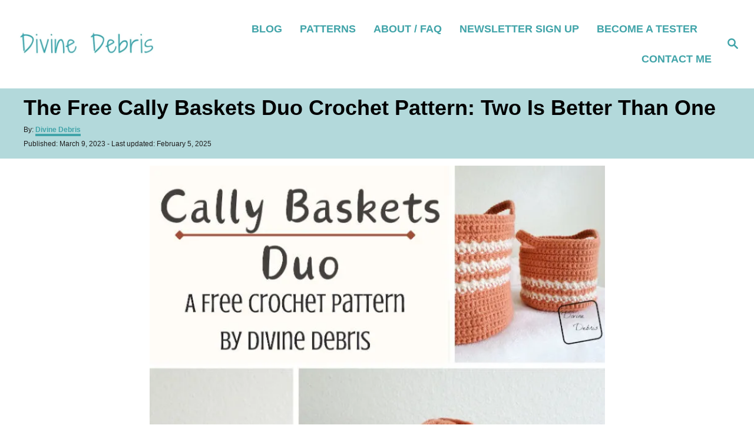

--- FILE ---
content_type: text/html; charset=UTF-8
request_url: https://divinedebris.com/cally-baskets-duo-crochet-patterns-by-divine-debris/
body_size: 26808
content:
<!DOCTYPE html><html lang="en-US">
	<head>
				<meta charset="UTF-8">
		<meta name="viewport" content="width=device-width, initial-scale=1.0">
		<meta http-equiv="X-UA-Compatible" content="ie=edge">
		<meta name='robots' content='index, follow, max-image-preview:large, max-snippet:-1, max-video-preview:-1' />
	<style>img:is([sizes="auto" i], [sizes^="auto," i]) { contain-intrinsic-size: 3000px 1500px }</style>
	
	<!-- This site is optimized with the Yoast SEO plugin v26.7 - https://yoast.com/wordpress/plugins/seo/ -->
	<title>Cally Baskets Duo Crochet Patterns by Divine Debris - Divine Debris</title>
	<meta name="description" content="Learn to make not one but two really fun and colorful baskets, the Cally Baskets Duo from a free crochet pattern by Divine Debris." />
	<link rel="canonical" href="https://divinedebris.com/cally-baskets-duo-crochet-patterns-by-divine-debris/" />
	<meta property="og:locale" content="en_US" />
	<meta property="og:type" content="article" />
	<meta property="og:title" content="Cally Baskets Duo Crochet Patterns by Divine Debris" />
	<meta property="og:description" content="Learn to make not one but two really fun and colorful baskets, the Cally Baskets Duo from a free crochet pattern by Divine Debris." />
	<meta property="og:url" content="https://divinedebris.com/cally-baskets-duo-crochet-patterns-by-divine-debris/" />
	<meta property="og:site_name" content="Divine Debris" />
	<meta property="article:publisher" content="https://www.facebook.com/DivineDebrisDesigns/" />
	<meta property="article:author" content="https://www.facebook.com/DivineDebrisDesigns/" />
	<meta property="article:published_time" content="2023-03-09T15:54:57+00:00" />
	<meta property="article:modified_time" content="2025-02-05T19:06:28+00:00" />
	<meta property="og:image" content="https://d3gel9wqxksnxm.cloudfront.net/wp-content/uploads/2023/03/Cally-Baskets-Duo-1000x821-1.jpg" />
	<meta property="og:image:width" content="1000" />
	<meta property="og:image:height" content="821" />
	<meta property="og:image:type" content="image/jpeg" />
	<meta name="author" content="Divine Debris" />
	<meta name="twitter:card" content="summary_large_image" />
	<meta name="twitter:title" content="Cally Baskets Duo Crochet Patterns by Divine Debris" />
	<meta name="twitter:description" content="Learn to make not one but two really fun and colorful baskets, the Cally Baskets Duo from a free crochet pattern by Divine Debris." />
	<meta name="twitter:image" content="https://d3gel9wqxksnxm.cloudfront.net/wp-content/uploads/2023/03/Cally-Baskets-Duo-1000x821-1.jpg" />
	<meta name="twitter:label1" content="Written by" />
	<meta name="twitter:data1" content="Divine Debris" />
	<meta name="twitter:label2" content="Est. reading time" />
	<meta name="twitter:data2" content="12 minutes" />
	<script type="application/ld+json" class="yoast-schema-graph">{"@context":"https://schema.org","@graph":[{"@type":"Article","@id":"https://divinedebris.com/cally-baskets-duo-crochet-patterns-by-divine-debris/#article","isPartOf":{"@id":"https://divinedebris.com/cally-baskets-duo-crochet-patterns-by-divine-debris/"},"author":{"name":"Divine Debris","@id":"https://divinedebris.com/#/schema/person/ab95b23db8bd46d96854201f7d6a3664"},"headline":"The Free Cally Baskets Duo Crochet Pattern: Two Is Better Than One","datePublished":"2023-03-09T15:54:57+00:00","dateModified":"2025-02-05T19:06:28+00:00","mainEntityOfPage":{"@id":"https://divinedebris.com/cally-baskets-duo-crochet-patterns-by-divine-debris/"},"wordCount":1813,"commentCount":0,"publisher":{"@id":"https://divinedebris.com/#/schema/person/ab95b23db8bd46d96854201f7d6a3664"},"image":{"@id":"https://divinedebris.com/cally-baskets-duo-crochet-patterns-by-divine-debris/#primaryimage"},"thumbnailUrl":"https://d3gel9wqxksnxm.cloudfront.net/wp-content/uploads/2023/03/Cally-Baskets-Duo-1000x821-1.jpg","keywords":["baskets","bulky yarn","Calista line","Hue + Me"],"articleSection":["Baskets/ bowls","Crochet","For the home","Patterns"],"inLanguage":"en-US","potentialAction":[{"@type":"CommentAction","name":"Comment","target":["https://divinedebris.com/cally-baskets-duo-crochet-patterns-by-divine-debris/#respond"]}]},{"@type":"WebPage","@id":"https://divinedebris.com/cally-baskets-duo-crochet-patterns-by-divine-debris/","url":"https://divinedebris.com/cally-baskets-duo-crochet-patterns-by-divine-debris/","name":"Cally Baskets Duo Crochet Patterns by Divine Debris - Divine Debris","isPartOf":{"@id":"https://divinedebris.com/#website"},"primaryImageOfPage":{"@id":"https://divinedebris.com/cally-baskets-duo-crochet-patterns-by-divine-debris/#primaryimage"},"image":{"@id":"https://divinedebris.com/cally-baskets-duo-crochet-patterns-by-divine-debris/#primaryimage"},"thumbnailUrl":"https://d3gel9wqxksnxm.cloudfront.net/wp-content/uploads/2023/03/Cally-Baskets-Duo-1000x821-1.jpg","datePublished":"2023-03-09T15:54:57+00:00","dateModified":"2025-02-05T19:06:28+00:00","description":"Learn to make not one but two really fun and colorful baskets, the Cally Baskets Duo from a free crochet pattern by Divine Debris.","breadcrumb":{"@id":"https://divinedebris.com/cally-baskets-duo-crochet-patterns-by-divine-debris/#breadcrumb"},"inLanguage":"en-US","potentialAction":[{"@type":"ReadAction","target":["https://divinedebris.com/cally-baskets-duo-crochet-patterns-by-divine-debris/"]}]},{"@type":"ImageObject","inLanguage":"en-US","@id":"https://divinedebris.com/cally-baskets-duo-crochet-patterns-by-divine-debris/#primaryimage","url":"https://d3gel9wqxksnxm.cloudfront.net/wp-content/uploads/2023/03/Cally-Baskets-Duo-1000x821-1.jpg","contentUrl":"https://d3gel9wqxksnxm.cloudfront.net/wp-content/uploads/2023/03/Cally-Baskets-Duo-1000x821-1.jpg","width":1000,"height":821,"caption":"Cally Baskets Duo"},{"@type":"BreadcrumbList","@id":"https://divinedebris.com/cally-baskets-duo-crochet-patterns-by-divine-debris/#breadcrumb","itemListElement":[{"@type":"ListItem","position":1,"name":"Home","item":"https://divinedebris.com/"},{"@type":"ListItem","position":2,"name":"The Free Cally Baskets Duo Crochet Pattern: Two Is Better Than One"}]},{"@type":"WebSite","@id":"https://divinedebris.com/#website","url":"https://divinedebris.com/","name":"Divine Debris","description":"== It&#039;s all about crochet patterns ==","publisher":{"@id":"https://divinedebris.com/#/schema/person/ab95b23db8bd46d96854201f7d6a3664"},"potentialAction":[{"@type":"SearchAction","target":{"@type":"EntryPoint","urlTemplate":"https://divinedebris.com/?s={search_term_string}"},"query-input":{"@type":"PropertyValueSpecification","valueRequired":true,"valueName":"search_term_string"}}],"inLanguage":"en-US"},{"@type":["Person","Organization"],"@id":"https://divinedebris.com/#/schema/person/ab95b23db8bd46d96854201f7d6a3664","name":"Divine Debris","image":{"@type":"ImageObject","inLanguage":"en-US","@id":"https://divinedebris.com/#/schema/person/image/","url":"https://secure.gravatar.com/avatar/75ef95c682330823679b423d146c7736?s=96&d=monsterid&r=g","contentUrl":"https://secure.gravatar.com/avatar/75ef95c682330823679b423d146c7736?s=96&d=monsterid&r=g","caption":"Divine Debris"},"logo":{"@id":"https://divinedebris.com/#/schema/person/image/"},"description":"Crochet designer, Halloween enthusiast.","sameAs":["https://www.divinedebris.com","https://www.facebook.com/DivineDebrisDesigns/","https://www.instagram.com/divinedebris/","https://www.pinterest.com/divinedebris/"]}]}</script>
	<!-- / Yoast SEO plugin. -->


<link rel='dns-prefetch' href='//scripts.mediavine.com' />
<link rel='dns-prefetch' href='//www.googletagmanager.com' />
<link rel="alternate" type="application/rss+xml" title="Divine Debris &raquo; Feed" href="https://divinedebris.com/feed/" />
<link rel="alternate" type="application/rss+xml" title="Divine Debris &raquo; Comments Feed" href="https://divinedebris.com/comments/feed/" />
<link rel="alternate" type="application/rss+xml" title="Divine Debris &raquo; The Free Cally Baskets Duo Crochet Pattern: Two Is Better Than One Comments Feed" href="https://divinedebris.com/cally-baskets-duo-crochet-patterns-by-divine-debris/feed/" />
<style type="text/css" id="mv-trellis-custom-css">:root{--mv-trellis-color-link:var(--mv-trellis-color-primary);--mv-trellis-color-link-hover:var(--mv-trellis-color-secondary);--mv-trellis-font-body:system,BlinkMacSystemFont,-apple-system,".SFNSText-Regular","San Francisco","Roboto","Segoe UI","Helvetica Neue","Lucida Grande",sans-serif;--mv-trellis-font-heading:system,BlinkMacSystemFont,-apple-system,".SFNSText-Regular","San Francisco","Roboto","Segoe UI","Helvetica Neue","Lucida Grande",sans-serif;--mv-trellis-font-size-ex-sm:0.750375rem;--mv-trellis-font-size-sm:0.984375rem;--mv-trellis-font-size:1.125rem;--mv-trellis-font-size-lg:1.265625rem;--mv-trellis-color-primary:#41A4A9;--mv-trellis-color-secondary:#919191;--mv-trellis-max-logo-size:75px;--mv-trellis-gutter-small:6px;--mv-trellis-gutter:12px;--mv-trellis-gutter-double:24px;--mv-trellis-gutter-large:24px;--mv-trellis-color-background-accent:#b3d9db;--mv-trellis-h1-font-size:2.25rem;}</style>		<!-- This site uses the Google Analytics by MonsterInsights plugin v9.11.1 - Using Analytics tracking - https://www.monsterinsights.com/ -->
							<script src="//www.googletagmanager.com/gtag/js?id=G-MGGNXNLLGH"  data-cfasync="false" data-wpfc-render="false" type="text/javascript" async></script>
			<script data-cfasync="false" data-wpfc-render="false" type="text/javascript">
				var mi_version = '9.11.1';
				var mi_track_user = true;
				var mi_no_track_reason = '';
								var MonsterInsightsDefaultLocations = {"page_location":"https:\/\/divinedebris.com\/cally-baskets-duo-crochet-patterns-by-divine-debris\/"};
								if ( typeof MonsterInsightsPrivacyGuardFilter === 'function' ) {
					var MonsterInsightsLocations = (typeof MonsterInsightsExcludeQuery === 'object') ? MonsterInsightsPrivacyGuardFilter( MonsterInsightsExcludeQuery ) : MonsterInsightsPrivacyGuardFilter( MonsterInsightsDefaultLocations );
				} else {
					var MonsterInsightsLocations = (typeof MonsterInsightsExcludeQuery === 'object') ? MonsterInsightsExcludeQuery : MonsterInsightsDefaultLocations;
				}

								var disableStrs = [
										'ga-disable-G-MGGNXNLLGH',
									];

				/* Function to detect opted out users */
				function __gtagTrackerIsOptedOut() {
					for (var index = 0; index < disableStrs.length; index++) {
						if (document.cookie.indexOf(disableStrs[index] + '=true') > -1) {
							return true;
						}
					}

					return false;
				}

				/* Disable tracking if the opt-out cookie exists. */
				if (__gtagTrackerIsOptedOut()) {
					for (var index = 0; index < disableStrs.length; index++) {
						window[disableStrs[index]] = true;
					}
				}

				/* Opt-out function */
				function __gtagTrackerOptout() {
					for (var index = 0; index < disableStrs.length; index++) {
						document.cookie = disableStrs[index] + '=true; expires=Thu, 31 Dec 2099 23:59:59 UTC; path=/';
						window[disableStrs[index]] = true;
					}
				}

				if ('undefined' === typeof gaOptout) {
					function gaOptout() {
						__gtagTrackerOptout();
					}
				}
								window.dataLayer = window.dataLayer || [];

				window.MonsterInsightsDualTracker = {
					helpers: {},
					trackers: {},
				};
				if (mi_track_user) {
					function __gtagDataLayer() {
						dataLayer.push(arguments);
					}

					function __gtagTracker(type, name, parameters) {
						if (!parameters) {
							parameters = {};
						}

						if (parameters.send_to) {
							__gtagDataLayer.apply(null, arguments);
							return;
						}

						if (type === 'event') {
														parameters.send_to = monsterinsights_frontend.v4_id;
							var hookName = name;
							if (typeof parameters['event_category'] !== 'undefined') {
								hookName = parameters['event_category'] + ':' + name;
							}

							if (typeof MonsterInsightsDualTracker.trackers[hookName] !== 'undefined') {
								MonsterInsightsDualTracker.trackers[hookName](parameters);
							} else {
								__gtagDataLayer('event', name, parameters);
							}
							
						} else {
							__gtagDataLayer.apply(null, arguments);
						}
					}

					__gtagTracker('js', new Date());
					__gtagTracker('set', {
						'developer_id.dZGIzZG': true,
											});
					if ( MonsterInsightsLocations.page_location ) {
						__gtagTracker('set', MonsterInsightsLocations);
					}
										__gtagTracker('config', 'G-MGGNXNLLGH', {"forceSSL":"true","link_attribution":"true"} );
										window.gtag = __gtagTracker;										(function () {
						/* https://developers.google.com/analytics/devguides/collection/analyticsjs/ */
						/* ga and __gaTracker compatibility shim. */
						var noopfn = function () {
							return null;
						};
						var newtracker = function () {
							return new Tracker();
						};
						var Tracker = function () {
							return null;
						};
						var p = Tracker.prototype;
						p.get = noopfn;
						p.set = noopfn;
						p.send = function () {
							var args = Array.prototype.slice.call(arguments);
							args.unshift('send');
							__gaTracker.apply(null, args);
						};
						var __gaTracker = function () {
							var len = arguments.length;
							if (len === 0) {
								return;
							}
							var f = arguments[len - 1];
							if (typeof f !== 'object' || f === null || typeof f.hitCallback !== 'function') {
								if ('send' === arguments[0]) {
									var hitConverted, hitObject = false, action;
									if ('event' === arguments[1]) {
										if ('undefined' !== typeof arguments[3]) {
											hitObject = {
												'eventAction': arguments[3],
												'eventCategory': arguments[2],
												'eventLabel': arguments[4],
												'value': arguments[5] ? arguments[5] : 1,
											}
										}
									}
									if ('pageview' === arguments[1]) {
										if ('undefined' !== typeof arguments[2]) {
											hitObject = {
												'eventAction': 'page_view',
												'page_path': arguments[2],
											}
										}
									}
									if (typeof arguments[2] === 'object') {
										hitObject = arguments[2];
									}
									if (typeof arguments[5] === 'object') {
										Object.assign(hitObject, arguments[5]);
									}
									if ('undefined' !== typeof arguments[1].hitType) {
										hitObject = arguments[1];
										if ('pageview' === hitObject.hitType) {
											hitObject.eventAction = 'page_view';
										}
									}
									if (hitObject) {
										action = 'timing' === arguments[1].hitType ? 'timing_complete' : hitObject.eventAction;
										hitConverted = mapArgs(hitObject);
										__gtagTracker('event', action, hitConverted);
									}
								}
								return;
							}

							function mapArgs(args) {
								var arg, hit = {};
								var gaMap = {
									'eventCategory': 'event_category',
									'eventAction': 'event_action',
									'eventLabel': 'event_label',
									'eventValue': 'event_value',
									'nonInteraction': 'non_interaction',
									'timingCategory': 'event_category',
									'timingVar': 'name',
									'timingValue': 'value',
									'timingLabel': 'event_label',
									'page': 'page_path',
									'location': 'page_location',
									'title': 'page_title',
									'referrer' : 'page_referrer',
								};
								for (arg in args) {
																		if (!(!args.hasOwnProperty(arg) || !gaMap.hasOwnProperty(arg))) {
										hit[gaMap[arg]] = args[arg];
									} else {
										hit[arg] = args[arg];
									}
								}
								return hit;
							}

							try {
								f.hitCallback();
							} catch (ex) {
							}
						};
						__gaTracker.create = newtracker;
						__gaTracker.getByName = newtracker;
						__gaTracker.getAll = function () {
							return [];
						};
						__gaTracker.remove = noopfn;
						__gaTracker.loaded = true;
						window['__gaTracker'] = __gaTracker;
					})();
									} else {
										console.log("");
					(function () {
						function __gtagTracker() {
							return null;
						}

						window['__gtagTracker'] = __gtagTracker;
						window['gtag'] = __gtagTracker;
					})();
									}
			</script>
							<!-- / Google Analytics by MonsterInsights -->
		<link rel='stylesheet' id='wp-block-library-css' href='https://d3gel9wqxksnxm.cloudfront.net/wp-includes/css/dist/block-library/style.min.css?ver=6.7.4' type='text/css' media='all' />
<style id='classic-theme-styles-inline-css' type='text/css'>
/*! This file is auto-generated */
.wp-block-button__link{color:#fff;background-color:#32373c;border-radius:9999px;box-shadow:none;text-decoration:none;padding:calc(.667em + 2px) calc(1.333em + 2px);font-size:1.125em}.wp-block-file__button{background:#32373c;color:#fff;text-decoration:none}
</style>
<style id='global-styles-inline-css' type='text/css'>
:root{--wp--preset--aspect-ratio--square: 1;--wp--preset--aspect-ratio--4-3: 4/3;--wp--preset--aspect-ratio--3-4: 3/4;--wp--preset--aspect-ratio--3-2: 3/2;--wp--preset--aspect-ratio--2-3: 2/3;--wp--preset--aspect-ratio--16-9: 16/9;--wp--preset--aspect-ratio--9-16: 9/16;--wp--preset--color--black: #000000;--wp--preset--color--cyan-bluish-gray: #abb8c3;--wp--preset--color--white: #ffffff;--wp--preset--color--pale-pink: #f78da7;--wp--preset--color--vivid-red: #cf2e2e;--wp--preset--color--luminous-vivid-orange: #ff6900;--wp--preset--color--luminous-vivid-amber: #fcb900;--wp--preset--color--light-green-cyan: #7bdcb5;--wp--preset--color--vivid-green-cyan: #00d084;--wp--preset--color--pale-cyan-blue: #8ed1fc;--wp--preset--color--vivid-cyan-blue: #0693e3;--wp--preset--color--vivid-purple: #9b51e0;--wp--preset--gradient--vivid-cyan-blue-to-vivid-purple: linear-gradient(135deg,rgba(6,147,227,1) 0%,rgb(155,81,224) 100%);--wp--preset--gradient--light-green-cyan-to-vivid-green-cyan: linear-gradient(135deg,rgb(122,220,180) 0%,rgb(0,208,130) 100%);--wp--preset--gradient--luminous-vivid-amber-to-luminous-vivid-orange: linear-gradient(135deg,rgba(252,185,0,1) 0%,rgba(255,105,0,1) 100%);--wp--preset--gradient--luminous-vivid-orange-to-vivid-red: linear-gradient(135deg,rgba(255,105,0,1) 0%,rgb(207,46,46) 100%);--wp--preset--gradient--very-light-gray-to-cyan-bluish-gray: linear-gradient(135deg,rgb(238,238,238) 0%,rgb(169,184,195) 100%);--wp--preset--gradient--cool-to-warm-spectrum: linear-gradient(135deg,rgb(74,234,220) 0%,rgb(151,120,209) 20%,rgb(207,42,186) 40%,rgb(238,44,130) 60%,rgb(251,105,98) 80%,rgb(254,248,76) 100%);--wp--preset--gradient--blush-light-purple: linear-gradient(135deg,rgb(255,206,236) 0%,rgb(152,150,240) 100%);--wp--preset--gradient--blush-bordeaux: linear-gradient(135deg,rgb(254,205,165) 0%,rgb(254,45,45) 50%,rgb(107,0,62) 100%);--wp--preset--gradient--luminous-dusk: linear-gradient(135deg,rgb(255,203,112) 0%,rgb(199,81,192) 50%,rgb(65,88,208) 100%);--wp--preset--gradient--pale-ocean: linear-gradient(135deg,rgb(255,245,203) 0%,rgb(182,227,212) 50%,rgb(51,167,181) 100%);--wp--preset--gradient--electric-grass: linear-gradient(135deg,rgb(202,248,128) 0%,rgb(113,206,126) 100%);--wp--preset--gradient--midnight: linear-gradient(135deg,rgb(2,3,129) 0%,rgb(40,116,252) 100%);--wp--preset--font-size--small: 13px;--wp--preset--font-size--medium: 20px;--wp--preset--font-size--large: 36px;--wp--preset--font-size--x-large: 42px;--wp--preset--spacing--20: 0.44rem;--wp--preset--spacing--30: 0.67rem;--wp--preset--spacing--40: 1rem;--wp--preset--spacing--50: 1.5rem;--wp--preset--spacing--60: 2.25rem;--wp--preset--spacing--70: 3.38rem;--wp--preset--spacing--80: 5.06rem;--wp--preset--shadow--natural: 6px 6px 9px rgba(0, 0, 0, 0.2);--wp--preset--shadow--deep: 12px 12px 50px rgba(0, 0, 0, 0.4);--wp--preset--shadow--sharp: 6px 6px 0px rgba(0, 0, 0, 0.2);--wp--preset--shadow--outlined: 6px 6px 0px -3px rgba(255, 255, 255, 1), 6px 6px rgba(0, 0, 0, 1);--wp--preset--shadow--crisp: 6px 6px 0px rgba(0, 0, 0, 1);}:where(.is-layout-flex){gap: 0.5em;}:where(.is-layout-grid){gap: 0.5em;}body .is-layout-flex{display: flex;}.is-layout-flex{flex-wrap: wrap;align-items: center;}.is-layout-flex > :is(*, div){margin: 0;}body .is-layout-grid{display: grid;}.is-layout-grid > :is(*, div){margin: 0;}:where(.wp-block-columns.is-layout-flex){gap: 2em;}:where(.wp-block-columns.is-layout-grid){gap: 2em;}:where(.wp-block-post-template.is-layout-flex){gap: 1.25em;}:where(.wp-block-post-template.is-layout-grid){gap: 1.25em;}.has-black-color{color: var(--wp--preset--color--black) !important;}.has-cyan-bluish-gray-color{color: var(--wp--preset--color--cyan-bluish-gray) !important;}.has-white-color{color: var(--wp--preset--color--white) !important;}.has-pale-pink-color{color: var(--wp--preset--color--pale-pink) !important;}.has-vivid-red-color{color: var(--wp--preset--color--vivid-red) !important;}.has-luminous-vivid-orange-color{color: var(--wp--preset--color--luminous-vivid-orange) !important;}.has-luminous-vivid-amber-color{color: var(--wp--preset--color--luminous-vivid-amber) !important;}.has-light-green-cyan-color{color: var(--wp--preset--color--light-green-cyan) !important;}.has-vivid-green-cyan-color{color: var(--wp--preset--color--vivid-green-cyan) !important;}.has-pale-cyan-blue-color{color: var(--wp--preset--color--pale-cyan-blue) !important;}.has-vivid-cyan-blue-color{color: var(--wp--preset--color--vivid-cyan-blue) !important;}.has-vivid-purple-color{color: var(--wp--preset--color--vivid-purple) !important;}.has-black-background-color{background-color: var(--wp--preset--color--black) !important;}.has-cyan-bluish-gray-background-color{background-color: var(--wp--preset--color--cyan-bluish-gray) !important;}.has-white-background-color{background-color: var(--wp--preset--color--white) !important;}.has-pale-pink-background-color{background-color: var(--wp--preset--color--pale-pink) !important;}.has-vivid-red-background-color{background-color: var(--wp--preset--color--vivid-red) !important;}.has-luminous-vivid-orange-background-color{background-color: var(--wp--preset--color--luminous-vivid-orange) !important;}.has-luminous-vivid-amber-background-color{background-color: var(--wp--preset--color--luminous-vivid-amber) !important;}.has-light-green-cyan-background-color{background-color: var(--wp--preset--color--light-green-cyan) !important;}.has-vivid-green-cyan-background-color{background-color: var(--wp--preset--color--vivid-green-cyan) !important;}.has-pale-cyan-blue-background-color{background-color: var(--wp--preset--color--pale-cyan-blue) !important;}.has-vivid-cyan-blue-background-color{background-color: var(--wp--preset--color--vivid-cyan-blue) !important;}.has-vivid-purple-background-color{background-color: var(--wp--preset--color--vivid-purple) !important;}.has-black-border-color{border-color: var(--wp--preset--color--black) !important;}.has-cyan-bluish-gray-border-color{border-color: var(--wp--preset--color--cyan-bluish-gray) !important;}.has-white-border-color{border-color: var(--wp--preset--color--white) !important;}.has-pale-pink-border-color{border-color: var(--wp--preset--color--pale-pink) !important;}.has-vivid-red-border-color{border-color: var(--wp--preset--color--vivid-red) !important;}.has-luminous-vivid-orange-border-color{border-color: var(--wp--preset--color--luminous-vivid-orange) !important;}.has-luminous-vivid-amber-border-color{border-color: var(--wp--preset--color--luminous-vivid-amber) !important;}.has-light-green-cyan-border-color{border-color: var(--wp--preset--color--light-green-cyan) !important;}.has-vivid-green-cyan-border-color{border-color: var(--wp--preset--color--vivid-green-cyan) !important;}.has-pale-cyan-blue-border-color{border-color: var(--wp--preset--color--pale-cyan-blue) !important;}.has-vivid-cyan-blue-border-color{border-color: var(--wp--preset--color--vivid-cyan-blue) !important;}.has-vivid-purple-border-color{border-color: var(--wp--preset--color--vivid-purple) !important;}.has-vivid-cyan-blue-to-vivid-purple-gradient-background{background: var(--wp--preset--gradient--vivid-cyan-blue-to-vivid-purple) !important;}.has-light-green-cyan-to-vivid-green-cyan-gradient-background{background: var(--wp--preset--gradient--light-green-cyan-to-vivid-green-cyan) !important;}.has-luminous-vivid-amber-to-luminous-vivid-orange-gradient-background{background: var(--wp--preset--gradient--luminous-vivid-amber-to-luminous-vivid-orange) !important;}.has-luminous-vivid-orange-to-vivid-red-gradient-background{background: var(--wp--preset--gradient--luminous-vivid-orange-to-vivid-red) !important;}.has-very-light-gray-to-cyan-bluish-gray-gradient-background{background: var(--wp--preset--gradient--very-light-gray-to-cyan-bluish-gray) !important;}.has-cool-to-warm-spectrum-gradient-background{background: var(--wp--preset--gradient--cool-to-warm-spectrum) !important;}.has-blush-light-purple-gradient-background{background: var(--wp--preset--gradient--blush-light-purple) !important;}.has-blush-bordeaux-gradient-background{background: var(--wp--preset--gradient--blush-bordeaux) !important;}.has-luminous-dusk-gradient-background{background: var(--wp--preset--gradient--luminous-dusk) !important;}.has-pale-ocean-gradient-background{background: var(--wp--preset--gradient--pale-ocean) !important;}.has-electric-grass-gradient-background{background: var(--wp--preset--gradient--electric-grass) !important;}.has-midnight-gradient-background{background: var(--wp--preset--gradient--midnight) !important;}.has-small-font-size{font-size: var(--wp--preset--font-size--small) !important;}.has-medium-font-size{font-size: var(--wp--preset--font-size--medium) !important;}.has-large-font-size{font-size: var(--wp--preset--font-size--large) !important;}.has-x-large-font-size{font-size: var(--wp--preset--font-size--x-large) !important;}
:where(.wp-block-post-template.is-layout-flex){gap: 1.25em;}:where(.wp-block-post-template.is-layout-grid){gap: 1.25em;}
:where(.wp-block-columns.is-layout-flex){gap: 2em;}:where(.wp-block-columns.is-layout-grid){gap: 2em;}
:root :where(.wp-block-pullquote){font-size: 1.5em;line-height: 1.6;}
</style>
<link rel='stylesheet' id='taxopress-frontend-css-css' href='https://d3gel9wqxksnxm.cloudfront.net/wp-content/plugins/simple-tags/assets/frontend/css/frontend.css?ver=3.43.0' type='text/css' media='all' />
<link rel='stylesheet' id='mv-trellis-birch-css' href='https://divinedebris.com/wp-content/themes/birch-trellis/assets/dist/css/main.1.0.0.css?ver=1.0.0' type='text/css' media='all' />
				<script id="mv-trellis-localModel" data-cfasync="false">
					window.$adManagementConfig = window.$adManagementConfig || {};
					window.$adManagementConfig.web = window.$adManagementConfig.web || {};
					window.$adManagementConfig.web.localModel = {"optimize_mobile_pagespeed":true,"optimize_desktop_pagespeed":true,"content_selector":".mvt-content","footer_selector":"footer .footer-copy","content_selector_mobile":".mvt-content","comments_selector":"","sidebar_atf_selector":".sidebar-primary .widget-container:nth-last-child(3)","sidebar_atf_position":"afterend","sidebar_btf_selector":".mv-sticky-slot","sidebar_btf_position":"beforeend","content_stop_selector":"","sidebar_btf_stop_selector":"footer.footer","custom_css":"","ad_box":true,"sidebar_minimum_width":"1160","native_html_templates":{"feed":"<aside class=\"mv-trellis-native-ad-feed\"><div class=\"native-ad-image\" style=\"min-height:320px;min-width:240px;\"><div style=\"display: none;\" data-native-size=\"[300, 250]\" data-native-type=\"video\"><\/div><div style=\"width:240px;height:320px;\" data-native-size=\"[240,320]\" data-native-type=\"image\"><\/div><\/div><div class=\"native-content\"><img class=\"native-icon\" data-native-type=\"icon\" style=\"max-height: 50px; width: auto;\"><h2 data-native-len=\"80\" data-native-d-len=\"120\" data-native-type=\"title\"><\/h2><div data-native-len=\"140\" data-native-d-len=\"340\" data-native-type=\"body\"><\/div><div class=\"cta-container\"><div data-native-type=\"sponsoredBy\"><\/div><a rel=\"nonopener sponsor\" data-native-type=\"clickUrl\" class=\"button article-read-more\"><span data-native-type=\"cta\"><\/span><\/a><\/div><\/div><\/aside>","content":"<aside class=\"mv-trellis-native-ad-content\"><div class=\"native-ad-image\"><div style=\"display: none;\" data-native-size=\"[300, 250]\" data-native-type=\"video\"><\/div><div data-native-size=\"[300,300]\" data-native-type=\"image\"><\/div><\/div><div class=\"native-content\"><img class=\"native-icon\" data-native-type=\"icon\" style=\"max-height: 50px; width: auto;\"><h2 data-native-len=\"80\" data-native-d-len=\"120\" data-native-type=\"title\"><\/h2><div data-native-len=\"140\" data-native-d-len=\"340\" data-native-type=\"body\"><\/div><div class=\"cta-container\"><div data-native-type=\"sponsoredBy\"><\/div><a data-native-type=\"clickUrl\" class=\"button article-read-more\"><span data-native-type=\"cta\"><\/span><\/a><\/div><\/div><\/aside>","sidebar":"<aside class=\"mv-trellis-native-ad-sidebar\"><div class=\"native-ad-image\"><div style=\"display: none;\" data-native-size=\"[300, 250]\" data-native-type=\"video\"><\/div><div data-native-size=\"[300,300]\" data-native-type=\"image\"><\/div><\/div><img class=\"native-icon\" data-native-type=\"icon\" style=\"max-height: 50px; width: auto;\"><h3 data-native-len=\"80\"><a rel=\"nonopener sponsor\" data-native-type=\"title\"><\/a><\/h3><div data-native-len=\"140\" data-native-d-len=\"340\" data-native-type=\"body\"><\/div><div data-native-type=\"sponsoredBy\"><\/div><a data-native-type=\"clickUrl\" class=\"button article-read-more\"><span data-native-type=\"cta\"><\/span><\/a><\/aside>","sticky_sidebar":"<aside class=\"mv-trellis-native-ad-sticky-sidebar\"><div class=\"native-ad-image\"><div style=\"display: none;\" data-native-size=\"[300, 250]\" data-native-type=\"video\"><\/div><div data-native-size=\"[300,300]\" data-native-type=\"image\"><\/div><\/div><img class=\"native-icon\" data-native-type=\"icon\" style=\"max-height: 50px; width: auto;\"><h3 data-native-len=\"80\" data-native-type=\"title\"><\/h3><div data-native-len=\"140\" data-native-d-len=\"340\" data-native-type=\"body\"><\/div><div data-native-type=\"sponsoredBy\"><\/div><a data-native-type=\"clickUrl\" class=\"button article-read-more\"><span data-native-type=\"cta\"><\/span><\/a><\/aside>","adhesion":"<aside class=\"mv-trellis-native-ad-adhesion\"><div data-native-size=\"[100,100]\" data-native-type=\"image\"><\/div><div class=\"native-content\"><img class=\"native-icon\" data-native-type=\"icon\" style=\"max-height: 50px; width: auto;\"><div data-native-type=\"sponsoredBy\"><\/div><h6 data-native-len=\"80\" data-native-d-len=\"120\" data-native-type=\"title\"><\/h6><\/div><div class=\"cta-container\"><a class=\"button article-read-more\" data-native-type=\"clickUrl\"><span data-native-type=\"cta\"><\/span><\/a><\/div><\/aside>"}};
				</script>
			<script type="text/javascript" id="monsterinsights-frontend-script-js" class="mv-trellis-script" src="https://d3gel9wqxksnxm.cloudfront.net/wp-content/plugins/google-analytics-for-wordpress/assets/js/frontend-gtag.min.js?ver=9.11.1" defer data-noptimize data-handle="monsterinsights-frontend-script"></script>
<script data-cfasync="false" data-wpfc-render="false" type="text/javascript" id='monsterinsights-frontend-script-js-extra'>/* <![CDATA[ */
var monsterinsights_frontend = {"js_events_tracking":"true","download_extensions":"doc,pdf,ppt,zip,xls,docx,pptx,xlsx","inbound_paths":"[{\"path\":\"\\\/go\\\/\",\"label\":\"affiliate\"},{\"path\":\"\\\/recommend\\\/\",\"label\":\"affiliate\"}]","home_url":"https:\/\/divinedebris.com","hash_tracking":"false","v4_id":"G-MGGNXNLLGH"};/* ]]> */
</script>
<script type="text/javascript" async="async" fetchpriority="high" data-noptimize="1" data-cfasync="false" src="https://scripts.mediavine.com/tags/divine-debris.js?ver=6.7.4" id="mv-script-wrapper-js"></script>
<script type="text/javascript" id="ga/js-js" class="mv-trellis-script" src="https://www.googletagmanager.com/gtag/js?id=UA-32606842-1" defer data-noptimize data-handle="ga/js"></script>
<script type="text/javascript" id="mv-trellis-images/intersection-observer-js" class="mv-trellis-script" src="https://d3gel9wqxksnxm.cloudfront.net/wp-content/plugins/mediavine-trellis-images/assets/dist/IO.0.7.1.js?ver=0.7.1" defer data-noptimize data-handle="mv-trellis-images/intersection-observer"></script>
<script type="text/javascript" id="mv-trellis-images/webp-check-js" class="mv-trellis-script" src="https://divinedebris.com/wp-content/mvt-js/1/6a76c27036f54bb48ed9bc3294c5d172.min.js" defer data-noptimize data-handle="mv-trellis-images/webp-check"></script>
<script type="text/javascript" src="https://d3gel9wqxksnxm.cloudfront.net/wp-includes/js/jquery/jquery.min.js?ver=3.7.1" id="jquery-core-js"></script>
<script type="text/javascript" src="https://d3gel9wqxksnxm.cloudfront.net/wp-includes/js/jquery/jquery-migrate.min.js?ver=3.4.1" id="jquery-migrate-js"></script>
<script type="text/javascript" id="taxopress-frontend-js-js" class="mv-trellis-script" src="https://divinedebris.com/wp-content/mvt-js/1/8fa2b9763d58f6cffcb0218dcc145b02.min.js" defer data-noptimize data-handle="taxopress-frontend-js"></script>
<link rel="https://api.w.org/" href="https://divinedebris.com/wp-json/" /><link rel="alternate" title="JSON" type="application/json" href="https://divinedebris.com/wp-json/wp/v2/posts/20153" /><link rel="EditURI" type="application/rsd+xml" title="RSD" href="https://divinedebris.com/xmlrpc.php?rsd" />
<link rel='shortlink' href='https://divinedebris.com/?p=20153' />
<link rel="alternate" title="oEmbed (JSON)" type="application/json+oembed" href="https://divinedebris.com/wp-json/oembed/1.0/embed?url=https%3A%2F%2Fdivinedebris.com%2Fcally-baskets-duo-crochet-patterns-by-divine-debris%2F" />
<link rel="alternate" title="oEmbed (XML)" type="text/xml+oembed" href="https://divinedebris.com/wp-json/oembed/1.0/embed?url=https%3A%2F%2Fdivinedebris.com%2Fcally-baskets-duo-crochet-patterns-by-divine-debris%2F&#038;format=xml" />
<meta name="generator" content="Site Kit by Google 1.170.0" /><style type="text/css" id="mv-trellis-native-ads-css">:root{--mv-trellis-color-native-ad-background: var(--mv-trellis-color-background-accent,#fafafa);}[class*="mv-trellis-native-ad"]{display:flex;flex-direction:column;text-align:center;align-items:center;padding:10px;margin:15px 0;border-top:1px solid #eee;border-bottom:1px solid #eee;background-color:var(--mv-trellis-color-native-ad-background,#fafafa)}[class*="mv-trellis-native-ad"] [data-native-type="image"]{background-repeat:no-repeat;background-size:cover;background-position:center center;}[class*="mv-trellis-native-ad"] [data-native-type="sponsoredBy"]{font-size:0.875rem;text-decoration:none;transition:color .3s ease-in-out,background-color .3s ease-in-out;}[class*="mv-trellis-native-ad"] [data-native-type="title"]{line-height:1;margin:10px 0;max-width:100%;text-decoration:none;transition:color .3s ease-in-out,background-color .3s ease-in-out;}[class*="mv-trellis-native-ad"] [data-native-type="title"],[class*="mv-trellis-native-ad"] [data-native-type="sponsoredBy"]{color:var(--mv-trellis-color-link)}[class*="mv-trellis-native-ad"] [data-native-type="title"]:hover,[class*="mv-trellis-native-ad"] [data-native-type="sponsoredBy"]:hover{color:var(--mv-trellis-color-link-hover)}[class*="mv-trellis-native-ad"] [data-native-type="body"]{max-width:100%;}[class*="mv-trellis-native-ad"] .article-read-more{display:inline-block;font-size:0.875rem;line-height:1.25;margin-left:0px;margin-top:10px;padding:10px 20px;text-align:right;text-decoration:none;text-transform:uppercase;}@media only screen and (min-width:600px){.mv-trellis-native-ad-feed,.mv-trellis-native-ad-content{flex-direction:row;padding:0;text-align:left;}.mv-trellis-native-ad-feed .native-content,.mv-trellis-native-ad-content{padding:10px}}.mv-trellis-native-ad-feed [data-native-type="image"]{max-width:100%;height:auto;}.mv-trellis-native-ad-feed .cta-container,.mv-trellis-native-ad-content .cta-container{display:flex;flex-direction:column;align-items:center;}@media only screen and (min-width:600px){.mv-trellis-native-ad-feed .cta-container,.mv-trellis-native-ad-content .cta-container{flex-direction:row;align-items: flex-end;justify-content:space-between;}}@media only screen and (min-width:600px){.mv-trellis-native-ad-content{padding:0;}.mv-trellis-native-ad-content .native-content{max-width:calc(100% - 300px);padding:15px;}}.mv-trellis-native-ad-content [data-native-type="image"]{height:300px;max-width:100%;width:300px;}.mv-trellis-native-ad-sticky-sidebar,.mv-trellis-native-ad-sidebar{font-size:var(--mv-trellis-font-size-sm,0.875rem);margin:20px 0;max-width:300px;padding:0 0 var(--mv-trellis-gutter,20px);}.mv-trellis-native-ad-sticky-sidebar [data-native-type="image"],.mv-trellis-native-ad-sticky-sidebar [data-native-type="image"]{height:300px;margin:0 auto;max-width:100%;width:300px;}.mv-trellis-native-ad-sticky-sidebar [data-native-type="body"]{padding:0 var(--mv-trellis-gutter,20px);}.mv-trellis-native-ad-sticky-sidebar [data-native-type="sponsoredBy"],.mv-trellis-native-ad-sticky-sidebar [data-native-type="sponsoredBy"]{display:inline-block}.mv-trellis-native-ad-sticky-sidebar h3,.mv-trellis-native-ad-sidebar h3 [data-native-type="title"]{margin:15px auto;width:300px;}.mv-trellis-native-ad-adhesion{background-color:transparent;flex-direction:row;height:90px;margin:0;padding:0 20px;}.mv-trellis-native-ad-adhesion [data-native-type="image"]{height:120px;margin:0 auto;max-width:100%;transform:translateY(-20px);width:120px;}.mv-trellis-native-ad-adhesion [data-native-type="sponsoredBy"],.mv-trellis-native-ad-adhesion  .article-read-more{font-size:0.75rem;}.mv-trellis-native-ad-adhesion [data-native-type="title"]{font-size:1rem;}.mv-trellis-native-ad-adhesion .native-content{display:flex;flex-direction:column;justify-content:center;padding:0 10px;text-align:left;}.mv-trellis-native-ad-adhesion .cta-container{display:flex;align-items:center;}</style>
<!-- Google AdSense meta tags added by Site Kit -->
<meta name="google-adsense-platform-account" content="ca-host-pub-2644536267352236">
<meta name="google-adsense-platform-domain" content="sitekit.withgoogle.com">
<!-- End Google AdSense meta tags added by Site Kit -->
<link rel="icon" href="https://d3gel9wqxksnxm.cloudfront.net/wp-content/uploads/2015/06/favicon.jpg" sizes="32x32" />
<link rel="icon" href="https://d3gel9wqxksnxm.cloudfront.net/wp-content/uploads/2015/06/favicon.jpg" sizes="192x192" />
<link rel="apple-touch-icon" href="https://d3gel9wqxksnxm.cloudfront.net/wp-content/uploads/2015/06/favicon.jpg" />
<meta name="msapplication-TileImage" content="https://d3gel9wqxksnxm.cloudfront.net/wp-content/uploads/2015/06/favicon.jpg" />
		<style type="text/css" id="wp-custom-css">
			@media (max-width: 767px) {
.wp-block-image img { height: auto !important; }
}		</style>
					</head>
	<body class="post-template-default single single-post postid-20153 single-format-standard mvt-no-js round_design mv_trellis_3x4 birch-header-wide birch-trellis">
				<a href="#content" class="screen-reader-text">Skip to Content</a>
		<div class="before-content">
						<header class="header">
	<div class="wrapper wrapper-header">
				<div class="header-container">
			<button class="search-toggle">
	<span class="screen-reader-text">Search</span>
	<svg version="1.1" xmlns="http://www.w3.org/2000/svg" height="24" width="24" viewbox="0 0 12 12" class="magnifying-glass">
		<title>Magnifying Glass</title>
		<path d="M10.37 9.474L7.994 7.1l-.17-.1a3.45 3.45 0 0 0 .644-2.01A3.478 3.478 0 1 0 4.99 8.47c.75 0 1.442-.24 2.01-.648l.098.17 2.375 2.373c.19.188.543.142.79-.105s.293-.6.104-.79zm-5.38-2.27a2.21 2.21 0 1 1 2.21-2.21A2.21 2.21 0 0 1 4.99 7.21z"></path>
	</svg>
</button>
<div id="search-container">
	<form role="search" method="get" class="searchform" action="https://divinedebris.com/">
	<label>
		<span class="screen-reader-text">Search for:</span>
		<input type="search" class="search-field"
			placeholder="Enter search keywords"
			value="" name="s"
			title="Search for:" />
	</label>
	<input type="submit" class="search-submit" value="Search" />
</form>
	<button class="search-close">
		<span class="screen-reader-text">Close Search</span>
		&times;
	</button>
</div>
			<a href="https://divinedebris.com/" title="Divine Debris" class="header-logo"><picture><source srcset="https://d3gel9wqxksnxm.cloudfront.net/wp-content/uploads/2024/07/292758422_724986558556031_6607178563162045025_n.jpg.webp, https://d3gel9wqxksnxm.cloudfront.net/wp-content/uploads/2024/07/292758422_724986558556031_6607178563162045025_n.jpg.webp 536w, https://d3gel9wqxksnxm.cloudfront.net/wp-content/uploads/2024/07/292758422_724986558556031_6607178563162045025_n-300x92.jpg.webp 300w" type="image/webp"><img src="https://d3gel9wqxksnxm.cloudfront.net/wp-content/uploads/2024/07/292758422_724986558556031_6607178563162045025_n.jpg" srcset="https://d3gel9wqxksnxm.cloudfront.net/wp-content/uploads/2024/07/292758422_724986558556031_6607178563162045025_n.jpg 536w, https://d3gel9wqxksnxm.cloudfront.net/wp-content/uploads/2024/07/292758422_724986558556031_6607178563162045025_n-300x92.jpg 300w" sizes="(max-width: 536px) 100vw, 536px" class="size-full size-ratio-full wp-image-24437 header-logo-img ggnoads" alt="Divine Debris" data-pin-nopin="true" height="164" width="536"></picture></a>			<div class="nav">
	<div class="wrapper nav-wrapper">
						<button class="nav-toggle" aria-label="Menu"><svg xmlns="http://www.w3.org/2000/svg" viewbox="0 0 32 32" width="32px" height="32px">
	<path d="M4,10h24c1.104,0,2-0.896,2-2s-0.896-2-2-2H4C2.896,6,2,6.896,2,8S2.896,10,4,10z M28,14H4c-1.104,0-2,0.896-2,2  s0.896,2,2,2h24c1.104,0,2-0.896,2-2S29.104,14,28,14z M28,22H4c-1.104,0-2,0.896-2,2s0.896,2,2,2h24c1.104,0,2-0.896,2-2  S29.104,22,28,22z"></path>
</svg>
</button>
				<nav id="primary-nav" class="nav-container nav-closed"><ul id="menu-main2" class="nav-list"><li id="menu-item-6832" class="menu-item menu-item-type-custom menu-item-object-custom menu-item-home menu-item-has-children menu-item-6832"><a href="https://divinedebris.com"><span>Blog</span><span class="toggle-sub-menu"><svg class="icon-arrow-down" width="6" height="4" viewbox="0 0 6 4" fill="none" xmlns="http://www.w3.org/2000/svg"><path fill-rule="evenodd" clip-rule="evenodd" d="M3 3.5L0 0L6 0L3 3.5Z" fill="#41A4A9"></path></svg></span></a>
<ul class="sub-menu">
	<li id="menu-item-16147" class="menu-item menu-item-type-custom menu-item-object-custom menu-item-has-children menu-item-16147"><a href="#">Past CALS<span class="toggle-sub-menu"><svg class="icon-arrow-down" width="6" height="4" viewbox="0 0 6 4" fill="none" xmlns="http://www.w3.org/2000/svg"><path fill-rule="evenodd" clip-rule="evenodd" d="M3 3.5L0 0L6 0L3 3.5Z" fill="#41A4A9"></path></svg></span></a>
	<ul class="sub-menu">
		<li id="menu-item-17764" class="menu-item menu-item-type-post_type menu-item-object-page menu-item-17764"><a href="https://divinedebris.com/2022-delicious-desserts-cal/">2022 Delicious Desserts CAL</a></li>
		<li id="menu-item-16430" class="menu-item menu-item-type-post_type menu-item-object-page menu-item-16430"><a href="https://divinedebris.com/2021-c2c-plants-cal/">2021 C2C Plants CAL</a></li>
		<li id="menu-item-16148" class="menu-item menu-item-type-custom menu-item-object-custom menu-item-16148"><a href="https://divinedebris.com/2020-c2c-coffee-squares/">2020 C2C Coffee Squares CAL</a></li>
		<li id="menu-item-16429" class="menu-item menu-item-type-post_type menu-item-object-page menu-item-16429"><a href="https://divinedebris.com/2019-coffee-lapghan-squares/">2019 Coffee Lapghan Squares</a></li>
		<li id="menu-item-16151" class="menu-item menu-item-type-custom menu-item-object-custom menu-item-16151"><a href="https://divinedebris.com/category/crochet/patterns-crochet/afghan-squares/2018-tapestry-square-afghan-project/">2018 Tapestry Afghan Square Project</a></li>
	</ul>
</li>
	<li id="menu-item-16152" class="menu-item menu-item-type-custom menu-item-object-custom menu-item-has-children menu-item-16152"><a href="#">How-To<span class="toggle-sub-menu"><svg class="icon-arrow-down" width="6" height="4" viewbox="0 0 6 4" fill="none" xmlns="http://www.w3.org/2000/svg"><path fill-rule="evenodd" clip-rule="evenodd" d="M3 3.5L0 0L6 0L3 3.5Z" fill="#41A4A9"></path></svg></span></a>
	<ul class="sub-menu">
		<li id="menu-item-16153" class="menu-item menu-item-type-custom menu-item-object-custom menu-item-16153"><a href="https://divinedebris.com/c2c-join-tutorial-by-divinedebris/">C2C Join</a></li>
	</ul>
</li>
</ul>
</li>
<li id="menu-item-6834" class="menu-item menu-item-type-custom menu-item-object-custom menu-item-has-children menu-item-6834"><a href="#"><span>Patterns</span><span class="toggle-sub-menu"><svg class="icon-arrow-down" width="6" height="4" viewbox="0 0 6 4" fill="none" xmlns="http://www.w3.org/2000/svg"><path fill-rule="evenodd" clip-rule="evenodd" d="M3 3.5L0 0L6 0L3 3.5Z" fill="#41A4A9"></path></svg></span></a>
<ul class="sub-menu">
	<li id="menu-item-6837" class="menu-item menu-item-type-custom menu-item-object-custom menu-item-6837"><a href="https://www.ravelry.com/stores/divine-debris">Buy Patterns on Ravelry</a></li>
	<li id="menu-item-16145" class="menu-item menu-item-type-custom menu-item-object-custom menu-item-16145"><a href="https://www.lovecrafts.com/en-us/user/maker/b00cf55c-92a7-4e20-b66d-992940daf6bd">Buy Patterns on LoveCrafts</a></li>
	<li id="menu-item-6835" class="menu-item menu-item-type-post_type menu-item-object-page menu-item-6835"><a href="https://divinedebris.com/free-patterns-amis-earrings/">Free Patterns: Amis – Cozys</a></li>
	<li id="menu-item-17749" class="menu-item menu-item-type-post_type menu-item-object-page menu-item-17749"><a href="https://divinedebris.com/free-patterns-earrings-rings/">Free Patterns: Earrings – Rings</a></li>
	<li id="menu-item-6836" class="menu-item menu-item-type-post_type menu-item-object-page menu-item-6836"><a href="https://divinedebris.com/free-patterns-hats-wall-hangings/">Free Patterns: Scarves – Wall Hangings</a></li>
	<li id="menu-item-7088" class="menu-item menu-item-type-custom menu-item-object-custom menu-item-7088"><a href="https://divinedebris.com/pattern-round-ups/">Pattern Round-Ups</a></li>
</ul>
</li>
<li id="menu-item-6833" class="menu-item menu-item-type-post_type menu-item-object-page menu-item-privacy-policy menu-item-6833"><a rel="privacy-policy" href="https://divinedebris.com/about/"><span>About / FAQ</span></a></li>
<li id="menu-item-6838" class="menu-item menu-item-type-custom menu-item-object-custom menu-item-6838"><a href="https://view.flodesk.com/pages/5f332ef6307c1600262237d9"><span>Newsletter Sign up</span></a></li>
<li id="menu-item-17523" class="menu-item menu-item-type-custom menu-item-object-custom menu-item-17523"><a href="https://view.flodesk.com/pages/61b8fb373d946afb20c71c49"><span>Become a Tester</span></a></li>
<li id="menu-item-6843" class="menu-item menu-item-type-custom menu-item-object-custom menu-item-6843"><a href="https://divinedebris.com/contact-2/"><span>Contact me</span></a></li>
</ul></nav>	</div>
</div>
		</div>
			</div>
</header>
					</div>
		
	<!-- Main Content Section -->
	<div class="content">
		<div class="wrapper wrapper-content">
						<main id="content" class="content-container">
				<header class="entry-header header-singular wrapper">
	<h1 class="entry-title article-heading">The Free Cally Baskets Duo Crochet Pattern: Two Is Better Than One</h1>
	<div class="article-meta post-meta-wrapper post-meta-single post-meta-single-top">
			<p class="author-meta post-author meta-wrapper">
			By: 			<span class="byline"><span class="screen-reader-text">Author </span><a class="url fn n" href="https://www.divinedebris.com">Divine Debris</a></span>		</p>
				<p class="meta-wrapper"><span class="posted-on"><span class="screen-reader-text">Posted on </span><time class="entry-date published" datetime="2023-03-09T07:54:57-07:00">Published: March 9, 2023</time>&nbsp;- Last updated: <time class="updated" datetime="2025-02-05T12:06:28-07:00">February 5, 2025</time></span></p>
		</div>

</header>


		<article id="post-20153" class="article-post article post-20153 post type-post status-publish format-standard has-post-thumbnail hentry category-baskets-bowls category-crochet category-for-the-home category-patterns-crochet tag-baskets tag-bulky-yarn tag-calista-line tag-hue-me mv-content-wrapper">

			
			<div class="entry-content mvt-content">
				<style>img#mv-trellis-img-1::before{padding-top:129.36610608021%; }img#mv-trellis-img-1{display:block;}img#mv-trellis-img-2::before{padding-top:159.15119363395%; }img#mv-trellis-img-2{display:block;}img#mv-trellis-img-3::before{padding-top:35.833333333333%; }img#mv-trellis-img-3{display:block;}img#mv-trellis-img-4::before{padding-top:36%; }img#mv-trellis-img-4{display:block;}img#mv-trellis-img-5::before{padding-top:36%; }img#mv-trellis-img-5{display:block;}img#mv-trellis-img-6::before{padding-top:82.1%; }img#mv-trellis-img-6{display:block;}img#mv-trellis-img-7::before{padding-top:77%; }img#mv-trellis-img-7{display:block;}img#mv-trellis-img-8::before{padding-top:104.49320794148%; }img#mv-trellis-img-8{display:block;}img#mv-trellis-img-9::before{padding-top:108.81392818281%; }img#mv-trellis-img-9{display:block;}img#mv-trellis-img-10::before{padding-top:67.3%; }img#mv-trellis-img-10{display:block;}img#mv-trellis-img-11::before{padding-top:26.460481099656%; }img#mv-trellis-img-11{display:block;}img#mv-trellis-img-12::before{padding-top:157.05521472393%; }img#mv-trellis-img-12{display:block;}</style><div class="wp-block-image">
<figure class="aligncenter size-full"><a href="https://d3gel9wqxksnxm.cloudfront.net/wp-content/uploads/2023/03/Cally-Baskets-Duo-photo.jpg"><noscript><img fetchpriority="high" decoding="async" width="773" height="1000" src="https://d3gel9wqxksnxm.cloudfront.net/wp-content/uploads/2023/03/Cally-Baskets-Duo-photo.jpg" alt="Learn to make not one but two really fun and colorful baskets, the Cally Baskets Duo from a free crochet pattern by Divine Debris." class="wp-image-25831" srcset="https://d3gel9wqxksnxm.cloudfront.net/wp-content/uploads/2023/03/Cally-Baskets-Duo-photo.jpg 773w, https://d3gel9wqxksnxm.cloudfront.net/wp-content/uploads/2023/03/Cally-Baskets-Duo-photo-232x300.jpg 232w, https://d3gel9wqxksnxm.cloudfront.net/wp-content/uploads/2023/03/Cally-Baskets-Duo-photo-768x994.jpg 768w, https://d3gel9wqxksnxm.cloudfront.net/wp-content/uploads/2023/03/Cally-Baskets-Duo-photo-742x960.jpg 742w" sizes="(max-width: 760px) calc(100vw - 24px), 720px"></noscript><img fetchpriority="high" decoding="async" width="773" height="1000" src="data:image/svg+xml,%3Csvg%20xmlns='http://www.w3.org/2000/svg'%20viewBox='0%200%20773%201000'%3E%3Crect%20width='773'%20height='1000'%20style='fill:%23e3e3e3'/%3E%3C/svg%3E" alt="Learn to make not one but two really fun and colorful baskets, the Cally Baskets Duo from a free crochet pattern by Divine Debris." class="wp-image-25831 eager-load" sizes="(max-width: 760px) calc(100vw - 24px), 720px" data-pin-media="https://d3gel9wqxksnxm.cloudfront.net/wp-content/uploads/2023/03/Cally-Baskets-Duo-photo.jpg" id="mv-trellis-img-1" loading="eager" data-src="https://d3gel9wqxksnxm.cloudfront.net/wp-content/uploads/2023/03/Cally-Baskets-Duo-photo.jpg.webp" data-srcset="https://d3gel9wqxksnxm.cloudfront.net/wp-content/uploads/2023/03/Cally-Baskets-Duo-photo.jpg.webp 773w, https://d3gel9wqxksnxm.cloudfront.net/wp-content/uploads/2023/03/Cally-Baskets-Duo-photo-232x300.jpg.webp 232w, https://d3gel9wqxksnxm.cloudfront.net/wp-content/uploads/2023/03/Cally-Baskets-Duo-photo-768x994.jpg.webp 768w, https://d3gel9wqxksnxm.cloudfront.net/wp-content/uploads/2023/03/Cally-Baskets-Duo-photo-742x960.jpg.webp 742w" data-svg="1" data-trellis-processed="1"></a></figure></div>


<p class="has-medium-font-size">Will you look at that, it&rsquo;s March already. It feels like it was only January and we had a whole year of promise and excitement. Well, I guess we still have the most of a year but now it all feels less sparkly and new. But you know what is new? This week&rsquo;s new pattern&hellip; well two new patterns, the Cally Baskets Duo crochet patterns &#128578;</p>



<p class="has-medium-font-size">I&rsquo;m sure by now you know I love a <a href="https://divinedebris.com/tag/baskets/">good basket</a>, especially when I use <a href="https://shrsl.com/3ydzc" target="_blank" rel="noreferrer noopener sponsored nofollow">Hue + Me</a>. Well, honestly any bulky weight yarn makes for a great basket. If you can deal with the hand strain (maybe I&rsquo;m alone in that but bulky does take a bit more strength to work with) smaller than recommended hooks and bulky weight yarn are the best for baskets. I like to use the smaller hook because it makes the basket sturdy AF. Like, look at these photos &ndash; the sides really do stand up on their own. </p>



<p class="has-medium-font-size">With Spring right around the corner I wanted to make a new basket with bright colors and fun but when I sat down to design one, I accidentally made two. Oops, don&rsquo;t you hate when that happens? Well, luckily I&rsquo;m very adaptable and I ran with it. And now I have this cute little duo that hold my yarn and even more yarn. How lucky is that?<br>They&rsquo;re both cute little compliments to each other and work up pretty easy. They&rsquo;re worked in the round from the bottom up, with turns every row. For me, I love to make sure the basket has turns because that way it keeps my seam as straight as I can get it. I don&rsquo;t like a disruptive seam, ya know? Also, the turns help to make sure that texture on the scc really pops. Well, that and the color change. <br><br>Did you know: This week&rsquo;s Cally Baskets Duo crochet pattern is actually a take on my <a href="https://divinedebris.com/calista-basket-free-crochet-pattern-by-divine-debris/">Calista Basket</a>. I wanted to update the design with a fun new vibe but keep the texture I really love. I hope you like this new pattern and <a href="https://shrsl.com/3ynqj" target="_blank" rel="noreferrer noopener sponsored nofollow">check out the kit from Lion Brand Yarn</a> or <a href="https://www.ravelry.com/patterns/library/cally-baskets-duo" target="_blank" rel="noreferrer noopener">buy this pattern on Ravelry</a>.<br>And remember to be kind to each other, wear and wash your masks and don&rsquo;t tolerate bigotry.</p>



<p class="has-medium-font-size"><strong><strong>Please note:</strong> </strong>I was provided the <a href="https://shrsl.com/3v55x" target="_blank" rel="noreferrer noopener">yarn for this pattern</a> by Lion Brand Yarn for the purposes of designing the Cally Basket Duo crochet pattern, with compensation. I wasn&rsquo;t provided the yarn with the expectations of positive or negative reviews but I always enjoy using this yarn, I&rsquo;ve used it many times, I really love making home decor items with the <a href="https://shrsl.com/3v55x" target="_blank" rel="noreferrer noopener">Hue + Me yarn</a>. If you purchase yarn through any of the links in this post, I will be compensated. You <a href="https://shareasale.com/r.cfm?b=1026079&amp;u=1291909&amp;m=72611&amp;urllink=www%2Elionbrand%2Ecom%2Fcollections%2Fcrochet%2Dkits%2Fproducts%2Fcrochet%2Dkit%2Dlucinda%2Dbasket%3Fvariant%3D40850305581149&amp;afftrack=" target="_blank" rel="noreferrer noopener">can purchase a kit for this pattern</a> from Lion Brand Yarn as well </p>



<p class="has-small-font-size"> Copyright @ <strong><em>Divine Debris</em></strong> 2023. No part of this document may be reproduced or transmitted in any form by any means, electronic, mechanical, photocopying, or otherwise, without prior written permission from the author. Sales of finished products are permitted, but the designer requests that you link back to the pattern and credit <strong><em>Divine Debris</em></strong> with the original design under the Creative Commons Attribution-Share Alike license. If you have any questions, comments or concerns please contact info@divinedebris.com. &nbsp;&nbsp; </p>



<hr class="wp-block-separator has-css-opacity is-style-default">



<p class="has-text-align-center has-medium-font-size">(this post contains affiliate links, if you make a purchase I may earn a commission)</p>



<div class="wp-block-group"><div class="wp-block-group__inner-container is-layout-flow wp-block-group-is-layout-flow"><div class="wp-block-image">
<figure class="aligncenter size-full is-resized"><a href="https://www.ravelry.com/patterns/library/montana-slippers-socks" target="_blank" rel=" noreferrer noopener"><noscript><img decoding="async" width="377" height="600" src="https://d3gel9wqxksnxm.cloudfront.net/wp-content/uploads/2026/01/Montana-Slippers-sale.jpg" alt="" class="wp-image-27590" style="width:370px;height:auto" srcset="https://d3gel9wqxksnxm.cloudfront.net/wp-content/uploads/2026/01/Montana-Slippers-sale.jpg 377w, https://d3gel9wqxksnxm.cloudfront.net/wp-content/uploads/2026/01/Montana-Slippers-sale-189x300.jpg 189w" sizes="(max-width: 377px) 100vw, 377px"></noscript><img decoding="async" width="377" height="600" src="https://d3gel9wqxksnxm.cloudfront.net/wp-content/uploads/2026/01/Montana-Slippers-sale.jpg.webp" alt="" class="wp-image-27590 lazyload" style="width:370px;height:auto" srcset="https://d3gel9wqxksnxm.cloudfront.net/wp-content/uploads/2026/01/Montana-Slippers-sale.jpg.webp 377w, https://d3gel9wqxksnxm.cloudfront.net/wp-content/uploads/2026/01/Montana-Slippers-sale-189x300.jpg.webp 189w" sizes="(max-width: 377px) 100vw, 377px" data-pin-media="https://d3gel9wqxksnxm.cloudfront.net/wp-content/uploads/2026/01/Montana-Slippers-sale.jpg" id="mv-trellis-img-2" loading="lazy" data-trellis-processed="1"></a></figure></div></div></div>



<hr class="wp-block-separator has-css-opacity is-style-default">



<p class="has-medium-font-size">If you appreciate my patterns I hope you&rsquo;d consider purchasing an&nbsp;ad-free pdf of this pattern in my <a href="https://www.ravelry.com/patterns/library/winter-beanie-ornament" target="_blank" rel="noreferrer noopener">Ravelry sh</a><a href="https://www.ravelry.com/patterns/library/lucinda-basket">op</a> and Lovecrafts shop!</p>


<div class="wp-block-image">
<figure class="aligncenter size-full is-resized"><a href="https://shrsl.com/3ynqj" target="_blank" rel="noreferrer noopener"><noscript><img decoding="async" width="600" height="215" src="https://d3gel9wqxksnxm.cloudfront.net/wp-content/uploads/2020/08/LBY.jpg" alt="" class="wp-image-13969" style="width:450px;height:161px" srcset="https://d3gel9wqxksnxm.cloudfront.net/wp-content/uploads/2020/08/LBY.jpg 600w, https://d3gel9wqxksnxm.cloudfront.net/wp-content/uploads/2020/08/LBY-300x108.jpg 300w" sizes="(max-width: 600px) 100vw, 600px"></noscript><img decoding="async" width="600" height="215" src="https://d3gel9wqxksnxm.cloudfront.net/wp-content/uploads/2020/08/LBY.jpg.webp" alt="" class="wp-image-13969 lazyload" style="width:450px;height:161px" srcset="https://d3gel9wqxksnxm.cloudfront.net/wp-content/uploads/2020/08/LBY.jpg.webp 600w, https://d3gel9wqxksnxm.cloudfront.net/wp-content/uploads/2020/08/LBY-300x108.jpg.webp 300w" sizes="(max-width: 600px) 100vw, 600px" data-pin-media="https://d3gel9wqxksnxm.cloudfront.net/wp-content/uploads/2020/08/LBY.jpg" id="mv-trellis-img-3" loading="lazy" data-trellis-processed="1"></a></figure></div>


<hr class="wp-block-separator has-css-opacity is-style-default">



<h3 class="wp-block-heading has-text-align-center has-medium-font-size">Where to purchase the Cally Baskets Duo crochet pattern</h3>



<div class="wp-block-columns is-layout-flex wp-container-core-columns-is-layout-1 wp-block-columns-is-layout-flex">
<div class="wp-block-column is-layout-flow wp-block-column-is-layout-flow"><div class="wp-block-image">
<figure class="aligncenter size-full"><a href="https://www.ravelry.com/patterns/library/cally-baskets-duo" target="_blank" rel="noopener noreferrer"><noscript><img loading="lazy" decoding="async" width="300" height="108" src="https://d3gel9wqxksnxm.cloudfront.net/wp-content/uploads/2023/09/Buy-this-pattern-on-Ravelry1.jpg" alt="" class="wp-image-21910"></noscript><img loading="lazy" decoding="async" width="300" height="108" src="https://d3gel9wqxksnxm.cloudfront.net/wp-content/uploads/2023/09/Buy-this-pattern-on-Ravelry1.jpg.webp" alt="" class="wp-image-21910 lazyload" data-pin-media="https://d3gel9wqxksnxm.cloudfront.net/wp-content/uploads/2023/09/Buy-this-pattern-on-Ravelry1.jpg" id="mv-trellis-img-4" data-trellis-processed="1"></a></figure></div></div>



<div class="wp-block-column is-layout-flow wp-block-column-is-layout-flow"><div class="wp-block-image">
<figure class="aligncenter size-full"><noscript><img loading="lazy" decoding="async" width="300" height="108" src="https://d3gel9wqxksnxm.cloudfront.net/wp-content/uploads/2023/09/Buy-this-pattern-on-Lovecrafts.jpg" alt="" class="wp-image-21917"></noscript><img loading="lazy" decoding="async" width="300" height="108" src="https://d3gel9wqxksnxm.cloudfront.net/wp-content/uploads/2023/09/Buy-this-pattern-on-Lovecrafts.jpg.webp" alt="" class="wp-image-21917 lazyload" data-pin-media="https://d3gel9wqxksnxm.cloudfront.net/wp-content/uploads/2023/09/Buy-this-pattern-on-Lovecrafts.jpg" id="mv-trellis-img-5" data-trellis-processed="1"><figcaption class="wp-element-caption">(coming soon)</figcaption></figure></div></div>
</div>


<div class="wp-block-image">
<figure class="aligncenter size-full is-resized"><a href="https://divinedebris.com/cally-baskets-duo-crochet-patterns-by-divine-debris/" class="custom-link no-lightbox custom-link no-lightbox" title="Cally-Baskets-Duo-1000&#215;821-1" onclick="event.stopPropagation()" target="_self"><noscript><img loading="lazy" decoding="async" width="1000" height="821" src="https://d3gel9wqxksnxm.cloudfront.net/wp-content/uploads/2023/03/Cally-Baskets-Duo-1000x821-1.jpg" alt="[Image description] The Cally Baskets Duo on a white with a tan colored background" class="wp-image-20175" style="width:750px;height:616px" srcset="https://d3gel9wqxksnxm.cloudfront.net/wp-content/uploads/2023/03/Cally-Baskets-Duo-1000x821-1.jpg 1000w, https://d3gel9wqxksnxm.cloudfront.net/wp-content/uploads/2023/03/Cally-Baskets-Duo-1000x821-1-300x246.jpg 300w, https://d3gel9wqxksnxm.cloudfront.net/wp-content/uploads/2023/03/Cally-Baskets-Duo-1000x821-1-768x631.jpg 768w, https://d3gel9wqxksnxm.cloudfront.net/wp-content/uploads/2023/03/Cally-Baskets-Duo-1000x821-1-960x788.jpg 960w" sizes="auto, (max-width: 760px) calc(100vw - 24px), 720px"></noscript><img loading="lazy" decoding="async" width="1000" height="821" src="https://d3gel9wqxksnxm.cloudfront.net/wp-content/uploads/2023/03/Cally-Baskets-Duo-1000x821-1.jpg.webp" alt="[Image description] The Cally Baskets Duo on a white with a tan colored background" class="wp-image-20175 lazyload" style="width:750px;height:616px" srcset="https://d3gel9wqxksnxm.cloudfront.net/wp-content/uploads/2023/03/Cally-Baskets-Duo-1000x821-1.jpg.webp 1000w, https://d3gel9wqxksnxm.cloudfront.net/wp-content/uploads/2023/03/Cally-Baskets-Duo-1000x821-1-300x246.jpg.webp 300w, https://d3gel9wqxksnxm.cloudfront.net/wp-content/uploads/2023/03/Cally-Baskets-Duo-1000x821-1-768x631.jpg.webp 768w, https://d3gel9wqxksnxm.cloudfront.net/wp-content/uploads/2023/03/Cally-Baskets-Duo-1000x821-1-960x788.jpg.webp 960w" sizes="auto, (max-width: 760px) calc(100vw - 24px), 720px" data-pin-media="https://d3gel9wqxksnxm.cloudfront.net/wp-content/uploads/2023/03/Cally-Baskets-Duo-1000x821-1.jpg" id="mv-trellis-img-6" data-trellis-processed="1"></a></figure></div>


<div class="wp-block-group"><div class="wp-block-group__inner-container is-layout-flow wp-block-group-is-layout-flow">
<p class="has-medium-font-size"><strong>Level</strong></p>



<p class="has-medium-font-size">Easy</p>
</div></div>



<div class="wp-block-group"><div class="wp-block-group__inner-container is-layout-flow wp-block-group-is-layout-flow">
<h4 class="wp-block-heading has-medium-font-size"><strong>Materials&#65279;</strong></h4>



<div class="wp-block-group"><div class="wp-block-group__inner-container is-layout-flow wp-block-group-is-layout-flow">
<div class="wp-block-group"><div class="wp-block-group__inner-container is-layout-flow wp-block-group-is-layout-flow">
<div class="wp-block-group"><div class="wp-block-group__inner-container is-layout-flow wp-block-group-is-layout-flow">
<ul class="wp-block-list has-medium-font-size">
<li>US I (5.50 mm) crochet hook</li>



<li>Size #5 bulky weight yarn
<ul class="wp-block-list">
<li>13. 2 oz/ 411 yds total
<ul class="wp-block-list">
<li>Color A: 8.8 oz/ 274 yds
<ul class="wp-block-list">
<li>Color used was <a href="https://shareasale.com/r.cfm?b=1026079&amp;u=1291909&amp;m=72611&amp;urllink=www%2Elionbrand%2Ecom%2Fproducts%2Fhue%2Dme%2Dyarn&amp;afftrack=" target="_blank" rel="noreferrer noopener sponsored nofollow">Grapefruit Hue + Me by Lion Brand Yarn</a></li>
</ul>
</li>



<li>Color B: 4.4 oz/ 137 yds
<ul class="wp-block-list">
<li>Color used was <a href="https://shareasale.com/r.cfm?b=1026079&amp;u=1291909&amp;m=72611&amp;urllink=www%2Elionbrand%2Ecom%2Fproducts%2Fhue%2Dme%2Dyarn&amp;afftrack=" target="_blank" rel="noreferrer noopener sponsored nofollow">Salt Hue + Me by Li</a><a href="https://shareasale.com/r.cfm?b=1026079&amp;u=1291909&amp;m=72611&amp;urllink=www%2Elionbrand%2Ecom%2Fproducts%2Fhue%2Dme%2Dyarn&amp;afftrack=">o</a><a href="https://shareasale.com/r.cfm?b=1026079&amp;u=1291909&amp;m=72611&amp;urllink=www%2Elionbrand%2Ecom%2Fproducts%2Fhue%2Dme%2Dyarn&amp;afftrack=" target="_blank" rel="noreferrer noopener sponsored nofollow">n Brand Yarn</a></li>
</ul>
</li>
</ul>
</li>
</ul>
</li>



<li>Notions: scissors, measuring tape, yarn needle</li>
</ul>
</div></div>
</div></div>
</div></div>
</div></div>



<div class="wp-block-group"><div class="wp-block-group__inner-container is-layout-flow wp-block-group-is-layout-flow">
<div class="wp-block-group"><div class="wp-block-group__inner-container is-layout-flow wp-block-group-is-layout-flow">
<div class="wp-block-group"><div class="wp-block-group__inner-container is-layout-flow wp-block-group-is-layout-flow">
<h4 class="wp-block-heading has-medium-font-size"><strong>Gauge</strong></h4>



<ul class="wp-block-list has-medium-font-size">
<li>13 sc x 14 rows = 4&rdquo;</li>
</ul>
</div></div>
</div></div>
</div></div>



<div class="wp-block-group"><div class="wp-block-group__inner-container is-layout-flow wp-block-group-is-layout-flow">
<div class="wp-block-group"><div class="wp-block-group__inner-container is-layout-flow wp-block-group-is-layout-flow">
<div class="wp-block-group"><div class="wp-block-group__inner-container is-layout-flow wp-block-group-is-layout-flow">
<h4 class="wp-block-heading has-medium-font-size"><strong>Terms/ Stitches used</strong></h4>



<ul class="wp-block-list has-medium-font-size">
<li>Sk: Skip</li>



<li>St: Stitch</li>



<li>Ch: Chain</li>



<li>Magic circle</li>



<li>Rnd: Round</li>



<li>RS: Right side</li>



<li>Sc: Single crochet</li>



<li>Slip st: Slip stitch</li>



<li>FLO: Front loop only</li>



<li>Join: Join rnds with a slip st</li>



<li>Scc: Single crochet cluster (explained below)</li>
</ul>
</div></div>
</div></div>
</div></div>



<div class="wp-block-group"><div class="wp-block-group__inner-container is-layout-flow wp-block-group-is-layout-flow">
<div class="wp-block-group"><div class="wp-block-group__inner-container is-layout-flow wp-block-group-is-layout-flow">
<h4 class="wp-block-heading has-medium-font-size"><strong>Notes</strong></h4>



<ul class="wp-block-list has-medium-font-size">
<li><strong>Scc (single crochet cluster):</strong> (this stitch is worked into two stitches) insert the hook into the first st, pull up a loop, insert the hook into the next st, pull up a loop, yarn over, pull through all 3 loops on the hook, ch 1. This stitch is worked like a sc2tog and a ch 1 that count together as one stitch. When working into this stitch, you will work into the sc2tog <strong>and</strong> the ch-1 spaces.</li>



<li>Each pattern is worked from the bottom up in 3 sections: the Base, the Sides, and the Handles.&nbsp;</li>



<li>There are turns on each rnd.&nbsp;And you join the round with a slip st into the first st.</li>



<li>Using a 5.50 mm hook for this size yarn helps to make the sides sturdy and stand up.&nbsp;</li>



<li>The ch 1 at the beginning of the rnds <strong>does not count</strong> as a stitch.</li>



<li>The samples were with <a href="https://shareasale.com/r.cfm?b=1026079&amp;u=1291909&amp;m=72611&amp;urllink=www%2Elionbrand%2Ecom%2Fproducts%2Fhue%2Dme%2Dyarn&amp;afftrack=" target="_blank" rel="noreferrer noopener sponsored nofollow">Hue + Me Yarn by Lion Brand Yarn</a> in the colors Grapefruit (color A) and Salt (Color B).</li>
</ul>
</div></div>
</div></div>



<hr class="wp-block-separator has-css-opacity is-style-default">



<div class="wp-block-group has-medium-font-size"><div class="wp-block-group__inner-container is-layout-flow wp-block-group-is-layout-flow">
<div class="wp-block-group"><div class="wp-block-group__inner-container is-layout-flow wp-block-group-is-layout-flow">
<p class="has-medium-font-size"><strong><strong>Approx Finished Product Details for the </strong>Cally Baskets Duo</strong> <strong>crochet pattern</strong></p>



<figure class="wp-block-table has-medium-font-size"><table class="has-fixed-layout"><tbody><tr><td><strong>Small</strong></td><td><strong>Large</strong></td></tr><tr><td><strong>Height (not including handles): </strong>6&rdquo; &ndash; 6.25&rdquo;<strong><br>Across: </strong>9.25&rdquo; &ndash; 9.75&rdquo;<strong><br>Base Diameter: </strong>6.3&rdquo;</td><td><strong>Height (not including handles): </strong>8&rdquo; &ndash; 8.25&rdquo;<strong> <br>Across: </strong>13&rdquo; &ndash; 13.5&rdquo;<strong><br>Base Diameter: </strong>8.5&rdquo;</td></tr></tbody></table></figure>
</div></div>
</div></div>



<div class="fd-ef-5f332e366267530026690e25">
  <style>
    @import url('https://use.typekit.net/gfx7ttf.css');

    html.fd-ef-5f332e366267530026690e25 {
      font-size: 10px;
      font-family: sans-serif;
      line-height: 1.15;
      -ms-overflow-style: scrollbar;
      -ms-text-size-adjust: 100%;
      -webkit-text-size-adjust: 100%;
      -webkit-tap-highlight-color: rgba(0, 0, 0, 0);
    }

    .fd-ef-5f332e366267530026690e25 *,
    .fd-ef-5f332e366267530026690e25 *::before,
    .fd-ef-5f332e366267530026690e25 *::after {
      box-sizing: border-box;
    }

    .fd-ef-5f332e366267530026690e25 body {
      margin: 0;
    }

    .fd-ef-5f332e366267530026690e25 [tabindex="-1"]:focus {
      outline: none !important;
    }

    .fd-ef-5f332e366267530026690e25 hr {
      height: 0;
      overflow: visible;
      box-sizing: content-box;
    }

    .fd-ef-5f332e366267530026690e25 h1,
    .fd-ef-5f332e366267530026690e25 h2,
    .fd-ef-5f332e366267530026690e25 h3,
    .fd-ef-5f332e366267530026690e25 h4,
    .fd-ef-5f332e366267530026690e25 h5,
    .fd-ef-5f332e366267530026690e25 h6 {
      margin-top: 0;
      margin-bottom: 0.7em;
    }

    .fd-ef-5f332e366267530026690e25 p {
      margin-top: 0;
      margin-bottom: 1rem;
    }

    .fd-ef-5f332e366267530026690e25 abbr[title],
    .fd-ef-5f332e366267530026690e25 abbr[data-original-title] {
      cursor: help;
      border-bottom: 0;
      -webkit-text-decoration: underline dotted;
      text-decoration: underline dotted;
    }

    .fd-ef-5f332e366267530026690e25 address {
      font-style: normal;
      line-height: inherit;
      margin-bottom: 1.4rem;
    }

    .fd-ef-5f332e366267530026690e25 ol,
    .fd-ef-5f332e366267530026690e25 ul,
    .fd-ef-5f332e366267530026690e25 dl {
      margin-top: 0;
      margin-bottom: 1.4rem;
    }

    .fd-ef-5f332e366267530026690e25 ol ol,
    .fd-ef-5f332e366267530026690e25 ul ul,
    .fd-ef-5f332e366267530026690e25 ol ul,
    .fd-ef-5f332e366267530026690e25 ul ol {
      margin-bottom: 0;
    }

    .fd-ef-5f332e366267530026690e25 dt {
      font-weight: bolder;
    }

    .fd-ef-5f332e366267530026690e25 dd {
      margin-left: 0;
      margin-bottom: 0.7rem;
    }

    .fd-ef-5f332e366267530026690e25 blockquote {
      margin: 0 0 1.4rem;
    }

    .fd-ef-5f332e366267530026690e25 dfn {
      font-style: italic;
    }

    .fd-ef-5f332e366267530026690e25 b,
    .fd-ef-5f332e366267530026690e25 strong {
      font-weight: bolder;
    }

    .fd-ef-5f332e366267530026690e25 small {
      font-size: 80%;
    }

    .fd-ef-5f332e366267530026690e25 sub,
    .fd-ef-5f332e366267530026690e25 sup {
      position: relative;
      font-size: 75%;
      line-height: 0;
      vertical-align: baseline;
    }

    .fd-ef-5f332e366267530026690e25 sub {
      bottom: -0.25em;
    }

    .fd-ef-5f332e366267530026690e25 sup {
      top: -0.5em;
    }

    .fd-ef-5f332e366267530026690e25 a {
      color: #000000;
      text-decoration: none;
      background-color: transparent;
      -webkit-text-decoration-skip: objects;
    }

    .fd-ef-5f332e366267530026690e25 a:hover {
      color: #4396fd;
      text-decoration: none;
    }

    .fd-ef-5f332e366267530026690e25 pre,
    .fd-ef-5f332e366267530026690e25 code,
    .fd-ef-5f332e366267530026690e25 kbd,
    .fd-ef-5f332e366267530026690e25 samp {
      font-size: 1em;
      font-family: monospace;
    }

    .fd-ef-5f332e366267530026690e25 pre {
      overflow: auto;
      margin-top: 0;
      margin-bottom: 1.4rem;
    }

    .fd-ef-5f332e366267530026690e25 figure {
      margin: 0 0 1.4rem;
    }

    .fd-ef-5f332e366267530026690e25 img {
      border-style: none;
      vertical-align: middle;
    }

    .fd-ef-5f332e366267530026690e25 svg:not(:root) {
      overflow: hidden;
    }

    .fd-ef-5f332e366267530026690e25 a,
    .fd-ef-5f332e366267530026690e25 area,
    .fd-ef-5f332e366267530026690e25 button,
    .fd-ef-5f332e366267530026690e25 [role="button"],
    .fd-ef-5f332e366267530026690e25 input,
    .fd-ef-5f332e366267530026690e25 label,
    .fd-ef-5f332e366267530026690e25 select,
    .fd-ef-5f332e366267530026690e25 summary,
    .fd-ef-5f332e366267530026690e25 textarea {
      touch-action: manipulation;
    }

    .fd-ef-5f332e366267530026690e25 label {
      display: inline-block;
      font-weight: bolder;
      margin-bottom: 0.7rem;
    }

    .fd-ef-5f332e366267530026690e25 button:focus {
      outline: 1px dotted;
    }

    .fd-ef-5f332e366267530026690e25 input,
    .fd-ef-5f332e366267530026690e25 button,
    .fd-ef-5f332e366267530026690e25 select,
    .fd-ef-5f332e366267530026690e25 optgroup,
    .fd-ef-5f332e366267530026690e25 textarea {
      margin: 0;
      font-size: inherit;
      font-family: inherit;
      line-height: inherit;
    }

    .fd-ef-5f332e366267530026690e25 button,
    .fd-ef-5f332e366267530026690e25 input {
      overflow: visible;
    }

    .fd-ef-5f332e366267530026690e25 button,
    .fd-ef-5f332e366267530026690e25 select {
      text-transform: none;
    }

    .fd-ef-5f332e366267530026690e25 button,
    html.fd-ef-5f332e366267530026690e25 [type="button"],
    .fd-ef-5f332e366267530026690e25 [type="reset"],
    .fd-ef-5f332e366267530026690e25 [type="submit"] {
      -webkit-appearance: button;
    }

    .fd-ef-5f332e366267530026690e25 button::-moz-focus-inner,
    .fd-ef-5f332e366267530026690e25 [type="button"]::-moz-focus-inner,
    .fd-ef-5f332e366267530026690e25 [type="reset"]::-moz-focus-inner,
    .fd-ef-5f332e366267530026690e25 [type="submit"]::-moz-focus-inner {
      padding: 0;
      border-style: none;
    }

    .fd-ef-5f332e366267530026690e25 input[type="radio"],
    .fd-ef-5f332e366267530026690e25 input[type="checkbox"] {
      padding: 0;
      box-sizing: border-box;
    }

    .fd-ef-5f332e366267530026690e25 input[type="date"],
    .fd-ef-5f332e366267530026690e25 input[type="time"],
    .fd-ef-5f332e366267530026690e25 input[type="datetime-local"],
    .fd-ef-5f332e366267530026690e25 input[type="month"] {
      -webkit-appearance: listbox;
    }

    .fd-ef-5f332e366267530026690e25 textarea {
      resize: vertical;
      overflow: auto;
    }

    .fd-ef-5f332e366267530026690e25 fieldset {
      border: 0;
      margin: 0;
      padding: 0;
      min-width: 0;
    }

    .fd-ef-5f332e366267530026690e25 legend {
      color: inherit;
      width: 100%;
      display: block;
      padding: 0;
      font-size: 2.0999999999999996rem;
      max-width: 100%;
      line-height: inherit;
      white-space: normal;
      margin-bottom: 0.7rem;
    }

    .fd-ef-5f332e366267530026690e25 progress {
      vertical-align: baseline;
    }

    .fd-ef-5f332e366267530026690e25 [type="number"]::-webkit-inner-spin-button,
    .fd-ef-5f332e366267530026690e25 [type="number"]::-webkit-outer-spin-button {
      height: auto;
    }

    .fd-ef-5f332e366267530026690e25 [type="search"] {
      outline-offset: -2px;
      -webkit-appearance: none;
    }

    .fd-ef-5f332e366267530026690e25 [type="search"]::-webkit-search-cancel-button,
    .fd-ef-5f332e366267530026690e25 [type="search"]::-webkit-search-decoration {
      -webkit-appearance: none;
    }

    .fd-ef-5f332e366267530026690e25 ::-webkit-file-upload-button {
      font: inherit;
      -webkit-appearance: button;
    }

    .fd-ef-5f332e366267530026690e25 output {
      display: inline-block;
    }

    .fd-ef-5f332e366267530026690e25 summary {
      display: list-item;
    }

    .fd-ef-5f332e366267530026690e25 template {
      display: none;
    }

    .fd-ef-5f332e366267530026690e25 [hidden] {
      display: none !important;
    }

    html.fd-ef-5f332e366267530026690e25,
    html.fd-ef-5f332e366267530026690e25 body {
      width: 100%;
      height: 100%;
    }

    .fd-ef-5f332e366267530026690e25 .fd-form-control {
      width: 100%;
      display: block;
      box-shadow: none;
      -webkit-transition: all 0.4s;
      transition: all 0.4s;
    }

    .fd-ef-5f332e366267530026690e25 .fd-form-control::-webkit-input-placeholder {
      color: inherit;
      opacity: 1;
    }

    .fd-ef-5f332e366267530026690e25 .fd-form-control::-webkit-input-placeholder,
    .fd-ef-5f332e366267530026690e25 .fd-form-control::-moz-placeholder,
    .fd-ef-5f332e366267530026690e25 .fd-form-control:-ms-input-placeholder,
    .fd-ef-5f332e366267530026690e25 .fd-form-control::placeholder {
      color: inherit;
      opacity: 1;
    }

    .fd-ef-5f332e366267530026690e25 .fd-form-description {
      margin: 5px 0 0 0;
      font-size: 0.9em;
    }

    .fd-ef-5f332e366267530026690e25 .fd-form-feedback {
      margin: 5px 0 0 0;
      font-size: 0.9em;
    }

    .fd-ef-5f332e366267530026690e25 .fd-form-group {
      margin: 0 0 1.5rem;
      position: relative;
    }

    .fd-ef-5f332e366267530026690e25 .fd-form-group.fd-has-success .fd-form-feedback,
    .fd-ef-5f332e366267530026690e25 .fd-form-group.fd-has-success .fd-form-check {
      color: #02dba8 !important;
    }

    .fd-ef-5f332e366267530026690e25 .fd-form-group.fd-has-success .fd-form-control {
      color: #02dba8 !important;
      border-color: #02dba8 !important;
    }

    .fd-ef-5f332e366267530026690e25 .fd-form-group.fd-has-success .fd-form-feedback {
      display: block;
    }

    .fd-ef-5f332e366267530026690e25 .fd-form-group.fd-has-error .fd-form-feedback,
    .fd-ef-5f332e366267530026690e25 .fd-form-group.fd-has-error .fd-form-check {
      color: #eb3d3b !important;
    }

    .fd-ef-5f332e366267530026690e25 .fd-form-group.fd-has-error .fd-form-control {
      color: #eb3d3b !important;
      border-color: #eb3d3b !important;
    }

    .fd-ef-5f332e366267530026690e25 .fd-form-group.fd-has-error .fd-form-feedback {
      display: block;
    }

    .fd-ef-5f332e366267530026690e25 .fd-btn {
      cursor: pointer;
      display: -webkit-inline-box;
      display: inline-flex;
      box-shadow: none;
      text-align: center;
      -webkit-transition: all 0.4s;
      transition: all 0.4s;
      -webkit-box-align: center;
      align-items: center;
      text-shadow: none;
      white-space: normal;
      -webkit-box-pack: center;
      justify-content: center;
      text-decoration: none;
    }

    .fd-ef-5f332e366267530026690e25 .fd-btn.disabled,
    .fd-ef-5f332e366267530026690e25 .fd-btn:disabled {
      opacity: 0.8;
    }

    .fd-ef-5f332e366267530026690e25 .fd-btn p {
      margin: 0;
    }

    .fd-ef-5f332e366267530026690e25 .ff__container {
      margin: 0 auto;
      overflow: hidden;
      position: relative;
      max-width: 745px;
      background: #ffffff;
    }

    .fd-ef-5f332e366267530026690e25 .ff__background {
      top: 0;
      left: 0;
      width: 100%;
      height: 100%;
      position: absolute;
    }

    .fd-ef-5f332e366267530026690e25 .ff__background.solid {
      display: none;
    }

    .fd-ef-5f332e366267530026690e25 .ff__background.wave {
      top: 140px;
      left: 50%;
      width: auto;
      height: auto;
      -webkit-transform: translateX(-50%);
      transform: translateX(-50%);
    }

    .fd-ef-5f332e366267530026690e25 .ff__background.diagonal>div {
      width: 100%;
      height: 100%;
      display: block;
    }

    .fd-ef-5f332e366267530026690e25 .ff__wrapper {
      display: -webkit-box;
      display: flex;
      position: relative;
    }

    .fd-ef-5f332e366267530026690e25 .ff__left {
      -webkit-box-flex: 1;
      flex: 1 1;
      display: -webkit-box;
      display: flex;
      padding: 5.5% 0 5.5% 5.5%;
      -webkit-box-align: center;
      align-items: center;
      -webkit-box-pack: center;
      justify-content: center;
    }

    @media (max-width: 767px) {
      .fd-ef-5f332e366267530026690e25 .ff__left {
        display: none;
      }
    }

    .fd-ef-5f332e366267530026690e25 .ff__right {
      -webkit-box-flex: 0;
      flex: 0 0 47.65%;
      display: -webkit-box;
      display: flex;
      padding: 5.5%;
      max-width: 47.65%;
      -webkit-box-orient: vertical;
      -webkit-box-direction: normal;
      flex-direction: column;
      -webkit-box-pack: center;
      justify-content: center;
    }

    @media (max-width: 767px) {
      .fd-ef-5f332e366267530026690e25 .ff__right {
        -webkit-box-flex: 0;
        flex: 0 0 100%;
        padding: 30px 30px 40px;
        max-width: 100%;
      }
    }

    .fd-ef-5f332e366267530026690e25 .ff__image {
      width: 100%;
      height: 0;
      position: relative;
      padding-top: 100%;
    }

    .fd-ef-5f332e366267530026690e25 .ff__imageInner {
      top: 0;
      left: 50%;
      height: 100%;
      display: block;
      padding: 0;
      overflow: hidden;
      position: absolute;
      -webkit-transform: translateX(-50%);
      transform: translateX(-50%);
      background-size: cover;
      background-image: url('https://usercontent.flodesk.com/4c7caf2f-347e-4645-9c9e-3c15c97a4ce7/upload/stephaniesweater-1000x1500_277dd447-e669-4268-b86b-7f28fc468eda.JPG');
      background-position: center;
    }

    .fd-ef-5f332e366267530026690e25 .circle .ff__imageInner {
      width: 100%;
      border-radius: 50%;
    }

    .fd-ef-5f332e366267530026690e25 .square .ff__imageInner {
      width: 100%;
    }

    .fd-ef-5f332e366267530026690e25 .rectangle .ff__imageInner {
      width: 75.7%;
    }

    .fd-ef-5f332e366267530026690e25 .ff__form {
      color: #797979;
      width: 100%;
      margin: 0;
      font-size: 16px;
      text-align: center;
      font-family: proxima-nova, sans-serif;
      font-weight: 300;
      line-height: 1.5;
      letter-spacing: 0.2px;
      text-transform: none;
    }

    .fd-ef-5f332e366267530026690e25 .ff__title {
      color: #011446;
      width: 100%;
      margin: 0 0 20px;
      display: block;
      font-size: 40px;
      text-align: center;
      font-family: proxima-nova, sans-serif;
      font-weight: 600;
      line-height: 1.3;
      letter-spacing: 0.2px;
      text-transform: none;
    }

    .fd-ef-5f332e366267530026690e25 .ff__title p {
      margin: 0;
    }

    .fd-ef-5f332e366267530026690e25 .ff__subtitle {
      width: 100%;
      margin: 0 0 25px;
      display: block;
    }

    .fd-ef-5f332e366267530026690e25 .ff__subtitle p {
      margin: 0;
    }

    .fd-ef-5f332e366267530026690e25 .ff__fields {
      margin: 0 0 15px;
    }

    .fd-ef-5f332e366267530026690e25 .fd-has-success .ff__fields {
      display: none;
    }

    .fd-ef-5f332e366267530026690e25 .ff__fields>*:last-child {
      margin-bottom: 0;
    }

    .fd-ef-5f332e366267530026690e25 .ff__control {
      color: #a5a5a5;
      border: 1px solid #888888;
      height: 46px;
      display: block;
      padding: 12px 20px;
      font-size: 12px;
      background: transparent;
      text-align: left;
      font-family: Helvetica, sans-serif;
      font-weight: 400;
      line-height: 20px;
      border-radius: 0px;
      letter-spacing: 0.12px;
      text-transform: none;
    }

    .fd-ef-5f332e366267530026690e25 .fd-has-success .ff__footer {
      display: none;
    }

    .fd-ef-5f332e366267530026690e25 .ff__button {
      color: #ffffff;
      width: 100%;
      border: 1px solid #011446;
      display: inline-block;
      padding: 12px 20px;
      font-size: 12px;
      background: #011446;
      text-align: center;
      font-family: Helvetica, sans-serif;
      font-weight: 700;
      line-height: 20px;
      border-radius: 4.6000000000000005px;
      letter-spacing: 2px;
      text-transform: uppercase;
    }

    .fd-ef-5f332e366267530026690e25 .ff__success {
      display: none;
    }

    .fd-ef-5f332e366267530026690e25 .fd-has-success .ff__success {
      display: block;
    }

    .fd-ef-5f332e366267530026690e25 .ff__success>*:last-child {
      margin-bottom: 0;
    }

    .fd-ef-5f332e366267530026690e25 .ff__error {
      margin: 15px 0 0 0;
      display: none;
    }

    .fd-ef-5f332e366267530026690e25 .fd-has-error .ff__error {
      display: block;
    }

    .fd-ef-5f332e366267530026690e25 .ff__error>*:last-child {
      margin-bottom: 0;
    }
  </style>

  <div class="">
    <div class="ff__container">
      <div class="diagonal ff__background">
        <div style="background: linear-gradient(to right bottom, #ffffff 50%, transparent 50%)"></div>
      </div>
      <div class="ff__wrapper">
        <div class="ff__left">
          <div class="rectangle ff__image">
            <div class="ff__imageInner">&nbsp;</div>
          </div>
        </div>
        <div class="ff__right">
          <form class="ff__form" action="https://form.flodesk.com/submit" method="post" data-form="fdv2">
            <h3 class="ff__title">
              <div></div>
            </h3>
            <div class="ff__subtitle">
              <div>
                <p>Never miss a free pattern</p>
                <p>Sign up for the Divine Debris newsletter</p>
              </div>
            </div>
            <div class="ff__fields">
              <div class="fd-form-group">
                <input name="firstName" class="fd-form-control ff__control" placeholder="First name">
              </div>
              <div class="fd-form-group">
                <input name="email" class="fd-form-control ff__control" placeholder="Email address">
              </div>
              <input type="text" name="name" value="" style="display: none">
              <input type="hidden" name="submitToken" value="fa77319284e585330b38a1a6de3460fcc0e0a2f85605ceac1cac372293af32df92f0b8d9f1e496dd4a9a7e7e1bbb77e8ad1b4a25f8c573b715ca08a1fa7fa8df8c2f9fb9cc414c8c176fa207cb1a712fa5d51276df29b51b10a7fc533925229f">
            </div>
            <div class="ff__footer">
              <button type="submit" class="fd-btn ff__button" data-form-el="submit">
                <span>subscribe</span>
              </button>
            </div>
            <div class="fd-success ff__success" data-form-el="success">
              <p>Thank you for subscribing!</p>
            </div>
            <div class="fd-error ff__error" data-form-el="error"></div>
          </form>
        </div>
      </div>
    </div>
  </div>

  <noscript><img loading="lazy" decoding="async" style="display:none" src="https://t.flodesk.com/utm.gif?r=5f332e366267530026690e25" width="1" height="1"></noscript><img loading="lazy" decoding="async" style="display:none" src="https://t.flodesk.com/utm.gif?r=5f332e366267530026690e25" width="1" height="1" data-mvt-skip="src" class="lazyload" data-trellis-processed="1">
  <script src="https://assets.flodesk.com/form.js?v=1597780487025"></script>
</div>



<hr class="wp-block-separator has-css-opacity is-style-wide">


<div class="wp-block-image">
<figure class="aligncenter size-full"><a href="https://d3gel9wqxksnxm.cloudfront.net/wp-content/uploads/2023/03/Cally-Baskets-Duo-1000x770-1.jpg"><noscript><img loading="lazy" decoding="async" width="1000" height="770" src="https://d3gel9wqxksnxm.cloudfront.net/wp-content/uploads/2023/03/Cally-Baskets-Duo-1000x770-1.jpg" alt="[Image description] The Cally Baskets Duo on a black shelf with a tan colored background with skeins of yarn in the baskets" class="wp-image-20169" srcset="https://d3gel9wqxksnxm.cloudfront.net/wp-content/uploads/2023/03/Cally-Baskets-Duo-1000x770-1.jpg 1000w, https://d3gel9wqxksnxm.cloudfront.net/wp-content/uploads/2023/03/Cally-Baskets-Duo-1000x770-1-300x231.jpg 300w, https://d3gel9wqxksnxm.cloudfront.net/wp-content/uploads/2023/03/Cally-Baskets-Duo-1000x770-1-768x591.jpg 768w" sizes="auto, (max-width: 760px) calc(100vw - 24px), 720px"></noscript><img loading="lazy" decoding="async" width="1000" height="770" src="https://d3gel9wqxksnxm.cloudfront.net/wp-content/uploads/2023/03/Cally-Baskets-Duo-1000x770-1.jpg.webp" alt="[Image description] The Cally Baskets Duo on a black shelf with a tan colored background with skeins of yarn in the baskets" class="wp-image-20169 lazyload" srcset="https://d3gel9wqxksnxm.cloudfront.net/wp-content/uploads/2023/03/Cally-Baskets-Duo-1000x770-1.jpg.webp 1000w, https://d3gel9wqxksnxm.cloudfront.net/wp-content/uploads/2023/03/Cally-Baskets-Duo-1000x770-1-300x231.jpg.webp 300w, https://d3gel9wqxksnxm.cloudfront.net/wp-content/uploads/2023/03/Cally-Baskets-Duo-1000x770-1-768x591.jpg.webp 768w" sizes="auto, (max-width: 760px) calc(100vw - 24px), 720px" data-pin-media="https://d3gel9wqxksnxm.cloudfront.net/wp-content/uploads/2023/03/Cally-Baskets-Duo-1000x770-1.jpg" id="mv-trellis-img-7" data-trellis-processed="1"></a></figure></div>


<h2 class="wp-block-heading has-text-align-center">Cally Baskets Duo Crochet Pattern</h2>



<div class="wp-block-group"><div class="wp-block-group__inner-container is-layout-flow wp-block-group-is-layout-flow">
<div class="wp-block-group"><div class="wp-block-group__inner-container is-layout-flow wp-block-group-is-layout-flow"><div class="wp-block-image">
<figure class="aligncenter size-full is-resized"><a href="https://d3gel9wqxksnxm.cloudfront.net/wp-content/uploads/2023/03/Cally-Baskets-Small-957x1000-1.jpg"><noscript><img loading="lazy" decoding="async" width="957" height="1000" src="https://d3gel9wqxksnxm.cloudfront.net/wp-content/uploads/2023/03/Cally-Baskets-Small-957x1000-1.jpg" alt="[Image description] The small version of the Cally Baskets Duo on a black shelf with a tan colored background and skeins of yarn on the right" class="wp-image-20170" style="width:718px;height:750px" srcset="https://d3gel9wqxksnxm.cloudfront.net/wp-content/uploads/2023/03/Cally-Baskets-Small-957x1000-1.jpg 957w, https://d3gel9wqxksnxm.cloudfront.net/wp-content/uploads/2023/03/Cally-Baskets-Small-957x1000-1-287x300.jpg 287w, https://d3gel9wqxksnxm.cloudfront.net/wp-content/uploads/2023/03/Cally-Baskets-Small-957x1000-1-768x803.jpg 768w" sizes="auto, (max-width: 760px) calc(100vw - 24px), 720px"></noscript><img loading="lazy" decoding="async" width="957" height="1000" src="https://d3gel9wqxksnxm.cloudfront.net/wp-content/uploads/2023/03/Cally-Baskets-Small-957x1000-1.jpg.webp" alt="[Image description] The small version of the Cally Baskets Duo on a black shelf with a tan colored background and skeins of yarn on the right" class="wp-image-20170 lazyload" style="width:718px;height:750px" srcset="https://d3gel9wqxksnxm.cloudfront.net/wp-content/uploads/2023/03/Cally-Baskets-Small-957x1000-1.jpg.webp 957w, https://d3gel9wqxksnxm.cloudfront.net/wp-content/uploads/2023/03/Cally-Baskets-Small-957x1000-1-287x300.jpg.webp 287w, https://d3gel9wqxksnxm.cloudfront.net/wp-content/uploads/2023/03/Cally-Baskets-Small-957x1000-1-768x803.jpg.webp 768w" sizes="auto, (max-width: 760px) calc(100vw - 24px), 720px" data-pin-media="https://d3gel9wqxksnxm.cloudfront.net/wp-content/uploads/2023/03/Cally-Baskets-Small-957x1000-1.jpg" id="mv-trellis-img-8" data-trellis-processed="1"></a></figure></div></div></div>



<div class="wp-block-group"><div class="wp-block-group__inner-container is-layout-flow wp-block-group-is-layout-flow">
<div class="wp-block-group"><div class="wp-block-group__inner-container is-layout-flow wp-block-group-is-layout-flow">
<p class="has-medium-font-size"><strong>Small</strong><br><strong>Base</strong><br><strong>(RS) Rnd 1: A:</strong> Create a magic circle, ch 1, sc 6 times into the circle, join &ndash; 6 sc<br><strong>Rnd 2: </strong>Ch 1, turn, sc twice into the next 6 sts, join &ndash; 12 sc<br><strong>Rnd 3:</strong> Ch 1, turn, *sc into the next st, sc twice into the next st,* repeat from * to * 5 more times, join &ndash; 18 sc<br><strong>Rnd 4: </strong>Ch 1, turn, *sc into the next 2 sts, sc twice into the next st,* repeat from * to * 5 more times, join &ndash; 24 sc<br><strong>Rnd 5: </strong>Ch 1, turn, *sc into the next 3 sts, sc twice into the next st,* repeat from * to * 5 more times, join &ndash; 30 sc<br><strong>Rnd 6:</strong> Ch 1, turn, *sc into the next 4 sts, sc twice into the next st,* repeat from * to * 5 more times, join &ndash; 36 sc<br><strong>Rnd 7: </strong>Ch 1, turn, *sc into the next 5 sts, sc twice into the next st,* repeat from * to * 5 more times, join &ndash; 42 sc<br><strong>Rnd 8: </strong>Ch 1, turn, *sc into the next 6 sts, sc twice into the next st,* repeat from * to * 5 more times, join &ndash; 48 sc<br><strong>Rnd 9:</strong> Ch 1, turn, *sc into the next 7 sts, sc twice into the next st,* repeat from * to * 5 more times, join &ndash; 54 sc<br><strong>Rnd 10: </strong>Ch 1, turn, *sc into the next 8 sts, sc twice into the next st,* repeat from * to * 5 more times, join &ndash; 60 sc<br><strong>Rnd 11: </strong>Ch 1, turn, sc into the next 60 sts, join &ndash; 60 sc<br><strong>Sides</strong><br><strong>Rnd 12: </strong>Ch 1, turn, sc into the FLO of the next 60 sts, join &ndash; 60 sc<strong><br>Rnd 13: </strong>Ch 1, turn, sc around, join &ndash; 60 sc<br>Drop color A, switch to color B.<br><strong>Rnd 14:</strong> <strong>B:</strong> Ch 1, turn, Scc into the next 60 sts, join &ndash; 30 Scc<br><strong>Rnd 15:</strong> Ch 1, turn, Scc into the next 30 sts, join &ndash; 30 Scc<br>Drop color B, switch to color A.&nbsp;<br><strong>Rnds 16 &ndash; 17: A:</strong> Ch 1, turn, sc around, join &ndash; 60 sc<br>Drop color A, switch to color B.<br><strong>Rnds 18 &ndash; 19: B:</strong> Repeat Rnds 14 &ndash; 15.&nbsp;<br>Fasten off color B, switch to color A.<br><strong>Rnds 20 &ndash; 28: A: </strong>Ch 1, turn, sc around, join &ndash; 60 sc<br><strong>Handles</strong><br><strong>Rnd 29:</strong> Ch 1, turn, sc into the next 10 sts, ch 14, sk 10 sts, sc into the next 20 sts, ch 14, sk 10 sts, sc into the last 10 sts, join &ndash; 40 sc, 2 ch-14 spaces<br><strong>Rnd 30: </strong>Ch 1, turn, sc around (this includes each sc and chs), join &ndash; 68 sc<br><strong>Rnd 31:</strong> Ch 1, turn, sc around, join &ndash; 68 sc<br>Fasten off, weave in your ends.</p>
</div></div>
</div></div>



<div class="wp-block-group"><div class="wp-block-group__inner-container is-layout-flow wp-block-group-is-layout-flow">
<div class="wp-block-group"><div class="wp-block-group__inner-container is-layout-flow wp-block-group-is-layout-flow"><div class="wp-block-image">
<figure class="aligncenter size-full is-resized"><a href="https://d3gel9wqxksnxm.cloudfront.net/wp-content/uploads/2023/03/Cally-Baskets-Large-919x1000-1.jpg"><noscript><img loading="lazy" decoding="async" width="919" height="1000" src="https://d3gel9wqxksnxm.cloudfront.net/wp-content/uploads/2023/03/Cally-Baskets-Large-919x1000-1.jpg" alt="[Image description] The large version of the Cally Baskets Duo on a black shelf with a tan colored background" class="wp-image-20171" style="width:689px;height:750px" srcset="https://d3gel9wqxksnxm.cloudfront.net/wp-content/uploads/2023/03/Cally-Baskets-Large-919x1000-1.jpg 919w, https://d3gel9wqxksnxm.cloudfront.net/wp-content/uploads/2023/03/Cally-Baskets-Large-919x1000-1-276x300.jpg 276w, https://d3gel9wqxksnxm.cloudfront.net/wp-content/uploads/2023/03/Cally-Baskets-Large-919x1000-1-768x836.jpg 768w" sizes="auto, (max-width: 760px) calc(100vw - 24px), 720px"></noscript><img loading="lazy" decoding="async" width="919" height="1000" src="https://d3gel9wqxksnxm.cloudfront.net/wp-content/uploads/2023/03/Cally-Baskets-Large-919x1000-1.jpg.webp" alt="[Image description] The large version of the Cally Baskets Duo on a black shelf with a tan colored background" class="wp-image-20171 lazyload" style="width:689px;height:750px" srcset="https://d3gel9wqxksnxm.cloudfront.net/wp-content/uploads/2023/03/Cally-Baskets-Large-919x1000-1.jpg.webp 919w, https://d3gel9wqxksnxm.cloudfront.net/wp-content/uploads/2023/03/Cally-Baskets-Large-919x1000-1-276x300.jpg.webp 276w, https://d3gel9wqxksnxm.cloudfront.net/wp-content/uploads/2023/03/Cally-Baskets-Large-919x1000-1-768x836.jpg.webp 768w" sizes="auto, (max-width: 760px) calc(100vw - 24px), 720px" data-pin-media="https://d3gel9wqxksnxm.cloudfront.net/wp-content/uploads/2023/03/Cally-Baskets-Large-919x1000-1.jpg" id="mv-trellis-img-9" data-trellis-processed="1"></a></figure></div></div></div>
</div></div>



<div class="wp-block-group"><div class="wp-block-group__inner-container is-layout-flow wp-block-group-is-layout-flow">
<p class="has-medium-font-size"><strong>Large</strong><br><strong>Base</strong></p>



<p class="has-medium-font-size"><strong>(RS) Rnd 1: A:</strong> Create a magic circle, ch 1, sc 6 times into the circle, join &ndash; 6 sc<br><strong>Rnd 2: </strong>Ch 1, turn, sc twice into the next 6 sts, join &ndash; 12 sc<br><strong>Rnd 3:</strong> Ch 1, turn, *sc into the next st, sc twice into the next st,* repeat from * to * 5 more times, join &ndash; 18 sc<br><strong>Rnd 4: </strong>Ch 1, turn, *sc into the next 2 sts, sc twice into the next st,* repeat from * to * 5 more times, join &ndash; 24 sc<br><strong>Rnd 5: </strong>Ch 1, turn, *sc into the next 3 sts, sc twice into the next st,* repeat from * to * 5 more times, join &ndash; 30 sc<br><strong>Rnd 6:</strong> Ch 1, turn, *sc into the next 4 sts, sc twice into the next st,* repeat from * to * 5 more times, join &ndash; 36 sc<br><strong>Rnd 7: </strong>Ch 1, turn, *sc into the next 5 sts, sc twice into the next st,* repeat from * to * 5 more times, join &ndash; 42 sc<br><strong>Rnd 8: </strong>Ch 1, turn, *sc into the next 6 sts, sc twice into the next st,* repeat from * to * 5 more times, join &ndash; 48 sc<br><strong>Rnd 9:</strong> Ch 1, turn, *sc into the next 7 sts, sc twice into the next st,* repeat from * to * 5 more times, join &ndash; 54 sc<br><strong>Rnd 10: </strong>Ch 1, turn, *sc into the next 8 sts, sc twice into the next st,* repeat from * to * 5 more times, join &ndash; 60 sc<br><strong>Rnd 11:</strong> Ch 1, turn, *sc into the next 9 sts, sc twice into the next st,* repeat from * to * 5 more times, join &ndash; 66 sc<br><strong>Rnd 12: </strong>Ch 1, turn, *sc into the next 10 sts, sc twice into the next st,* repeat from * to * 5 more times, join &ndash; 72 sc<br><strong>Rnd 13: </strong>Ch 1, turn, *sc into the next 11 sts, sc twice into the next st,* repeat from * to * 5 more times, join &ndash; 78 sc<br><strong>Rnd 14: </strong>Ch 1, turn, *sc into the next 12 sts, sc twice into the next st,* repeat from * to * 5 more times, join &ndash; 84 sc<br><strong>Rnd 15: </strong>Ch 1, turn, sc into the next 84 sts, join &ndash; 84 sc<br><strong>Sides</strong><br><strong>Rnd 16: </strong>Ch 1, turn, sc into the FLO of the next 84 sts, join &ndash; 84 sc<br><strong>Rnds 17 &ndash; 27:</strong> Ch 1, turn, sc around, join &ndash; 84 sc<br>Drop color A, switch to color B.<br><strong>Rnd 28: B:</strong> Ch 1, turn, Scc into the next 84 sts, join &ndash; 42 Scc<br><strong>Rnd 29: </strong>Ch 1, turn, Scc into the next 42 sts, join &ndash; 42 Scc<br>Drop color B, switch to color A.<br><strong>Rnds 30 &ndash; 31: A: </strong>Ch 1, turn, sc around, join &ndash; 84 sc<br>Drop color A, switch to color B.<br><strong>Rnds 32 &ndash; 39:</strong> Repeat Rnds 28 &ndash; 31, twice more (including the color changes).&nbsp;<br>Fasten off color B, switch to color A.<br><strong>Handles</strong><br><strong>Rnd 40: A:</strong> Ch 1, turn, sc into the next 13 sts, ch 22, sk 16 sts, sc into the next 26 sts, ch 22, sk 16 sts, sc into the last 13 sts, join &ndash; 52 sc, 2 ch-22 spaces<br><strong>Rnd 41: </strong>Ch 1, turn, sc around (this includes each sc and chs), join &ndash; 96 sc<br><strong>Rnd 42:</strong> Ch 1, turn, sc around, join &ndash; 96 sc<br>Fasten off, weave in your ends.&nbsp;</p>
</div></div>


<div class="wp-block-image">
<figure class="aligncenter size-full is-resized"><a href="https://d3gel9wqxksnxm.cloudfront.net/wp-content/uploads/2023/03/Cally-Baskets-Duo-1000x673-1.jpg"><noscript><img loading="lazy" decoding="async" width="1000" height="673" src="https://d3gel9wqxksnxm.cloudfront.net/wp-content/uploads/2023/03/Cally-Baskets-Duo-1000x673-1.jpg" alt="[Image description] A downward look into the Cally Baskets Duo sitting on a white blanket with a tan colored background" class="wp-image-20173" style="width:750px;height:505px" srcset="https://d3gel9wqxksnxm.cloudfront.net/wp-content/uploads/2023/03/Cally-Baskets-Duo-1000x673-1.jpg 1000w, https://d3gel9wqxksnxm.cloudfront.net/wp-content/uploads/2023/03/Cally-Baskets-Duo-1000x673-1-300x202.jpg 300w, https://d3gel9wqxksnxm.cloudfront.net/wp-content/uploads/2023/03/Cally-Baskets-Duo-1000x673-1-768x517.jpg 768w" sizes="auto, (max-width: 760px) calc(100vw - 24px), 720px"></noscript><img loading="lazy" decoding="async" width="1000" height="673" src="https://d3gel9wqxksnxm.cloudfront.net/wp-content/uploads/2023/03/Cally-Baskets-Duo-1000x673-1.jpg.webp" alt="[Image description] A downward look into the Cally Baskets Duo sitting on a white blanket with a tan colored background" class="wp-image-20173 lazyload" style="width:750px;height:505px" srcset="https://d3gel9wqxksnxm.cloudfront.net/wp-content/uploads/2023/03/Cally-Baskets-Duo-1000x673-1.jpg.webp 1000w, https://d3gel9wqxksnxm.cloudfront.net/wp-content/uploads/2023/03/Cally-Baskets-Duo-1000x673-1-300x202.jpg.webp 300w, https://d3gel9wqxksnxm.cloudfront.net/wp-content/uploads/2023/03/Cally-Baskets-Duo-1000x673-1-768x517.jpg.webp 768w" sizes="auto, (max-width: 760px) calc(100vw - 24px), 720px" data-pin-media="https://d3gel9wqxksnxm.cloudfront.net/wp-content/uploads/2023/03/Cally-Baskets-Duo-1000x673-1.jpg" id="mv-trellis-img-10" data-trellis-processed="1"></a></figure></div></div></div>



<p class="has-medium-font-size">You can pick up the Cally Baskets Duo Crochet Pattern in my <a href="https://www.ravelry.com/patterns/library/cally-baskets-duo">Ravelry shop</a>. Or buy the <a href="https://shrsl.com/3ynqj" target="_blank" rel="noreferrer noopener sponsored nofollow">kit from Lion Brand Yarn</a>.</p>



<hr class="wp-block-separator has-css-opacity is-style-default">



<p class="has-black-color has-text-color has-background has-medium-font-size" style="background-color:#dadde1"><a href="https://www.instagram.com/explore/tags/divinedebris/" target="_blank" rel="noreferrer noopener"><strong>Tada! There they are, the Cally Baskets Duo crochet pattern! I hope you love it and use the hashtag #DivineDebris on Instagram and I&rsquo;ll share it in my stories!</strong></a></p>


<div class="wp-block-image">
<figure class="aligncenter"><noscript><img loading="lazy" decoding="async" width="291" height="77" src="https://d3gel9wqxksnxm.cloudfront.net/wp-content/uploads/2018/05/pin-it-for-later-logo-1-291x77.jpg" alt="" class="wp-image-6669"></noscript><img loading="lazy" decoding="async" width="291" height="77" src="https://d3gel9wqxksnxm.cloudfront.net/wp-content/uploads/2018/05/pin-it-for-later-logo-1-291x77.jpg.webp" alt="" class="wp-image-6669 lazyload" data-pin-media="https://d3gel9wqxksnxm.cloudfront.net/wp-content/uploads/2018/05/pin-it-for-later-logo-1-291x77.jpg" id="mv-trellis-img-11" data-trellis-processed="1"></figure></div>

<div class="wp-block-image">
<figure class="aligncenter size-large is-resized"><a href="https://www.pinterest.com/pin/211176670105724944/" target="_blank" rel="noreferrer noopener"><noscript><img loading="lazy" decoding="async" width="652" height="1024" src="https://d3gel9wqxksnxm.cloudfront.net/wp-content/uploads/2023/03/Cally-Baskets-Duo-pin-1-652x1024.jpg" alt="Learn to make not one but two really fun and colorful baskets, the Cally Baskets Duo from a free crochet pattern by Divine Debris." class="wp-image-25833" style="width:489px;height:768px" srcset="https://d3gel9wqxksnxm.cloudfront.net/wp-content/uploads/2023/03/Cally-Baskets-Duo-pin-1-652x1024.jpg 652w, https://d3gel9wqxksnxm.cloudfront.net/wp-content/uploads/2023/03/Cally-Baskets-Duo-pin-1-191x300.jpg 191w, https://d3gel9wqxksnxm.cloudfront.net/wp-content/uploads/2023/03/Cally-Baskets-Duo-pin-1-768x1206.jpg 768w, https://d3gel9wqxksnxm.cloudfront.net/wp-content/uploads/2023/03/Cally-Baskets-Duo-pin-1-611x960.jpg 611w, https://d3gel9wqxksnxm.cloudfront.net/wp-content/uploads/2023/03/Cally-Baskets-Duo-pin-1-688x1080.jpg 688w, https://d3gel9wqxksnxm.cloudfront.net/wp-content/uploads/2023/03/Cally-Baskets-Duo-pin-1-764x1200.jpg 764w, https://d3gel9wqxksnxm.cloudfront.net/wp-content/uploads/2023/03/Cally-Baskets-Duo-pin-1.jpg 1000w" sizes="auto, (max-width: 760px) calc(100vw - 24px), 720px"></noscript><img loading="lazy" decoding="async" width="652" height="1024" src="https://d3gel9wqxksnxm.cloudfront.net/wp-content/uploads/2023/03/Cally-Baskets-Duo-pin-1-652x1024.jpg.webp" alt="Learn to make not one but two really fun and colorful baskets, the Cally Baskets Duo from a free crochet pattern by Divine Debris." class="wp-image-25833 lazyload" style="width:489px;height:768px" srcset="https://d3gel9wqxksnxm.cloudfront.net/wp-content/uploads/2023/03/Cally-Baskets-Duo-pin-1-652x1024.jpg.webp 652w, https://d3gel9wqxksnxm.cloudfront.net/wp-content/uploads/2023/03/Cally-Baskets-Duo-pin-1-191x300.jpg.webp 191w, https://d3gel9wqxksnxm.cloudfront.net/wp-content/uploads/2023/03/Cally-Baskets-Duo-pin-1-768x1206.jpg.webp 768w, https://d3gel9wqxksnxm.cloudfront.net/wp-content/uploads/2023/03/Cally-Baskets-Duo-pin-1-611x960.jpg.webp 611w, https://d3gel9wqxksnxm.cloudfront.net/wp-content/uploads/2023/03/Cally-Baskets-Duo-pin-1-688x1080.jpg.webp 688w, https://d3gel9wqxksnxm.cloudfront.net/wp-content/uploads/2023/03/Cally-Baskets-Duo-pin-1-764x1200.jpg.webp 764w, https://d3gel9wqxksnxm.cloudfront.net/wp-content/uploads/2023/03/Cally-Baskets-Duo-pin-1.jpg.webp 1000w" sizes="auto, (max-width: 760px) calc(100vw - 24px), 720px" data-pin-media="https://d3gel9wqxksnxm.cloudfront.net/wp-content/uploads/2023/03/Cally-Baskets-Duo-pin-1.jpg" id="mv-trellis-img-12" data-trellis-processed="1"></a></figure></div>			</div>
						<footer class="entry-footer">
				<div class="post-meta-wrapper post-meta-single post-meta-single-bottom">
			<div class="post-meta-author-date combo-box">
			<img alt='' src='https://secure.gravatar.com/avatar/75ef95c682330823679b423d146c7736?s=50&#038;d=monsterid&#038;r=g' srcset="https://secure.gravatar.com/avatar/75ef95c682330823679b423d146c7736?s=100&#038;d=monsterid&#038;r=g 2x" class='avatar avatar-50 photo' height='50' width='50' data-pin-nopin="true" loading='lazy' decoding='async'/>			<div class="author-date">
				<div class="post-meta-author">
					By 					<span class="byline"><span class="screen-reader-text">Author </span><a class="url fn n" href="https://www.divinedebris.com">Divine Debris</a></span>				</div>
									<p><span class="posted-on"><span class="screen-reader-text">Posted on </span><time class="entry-date published" datetime="2023-03-09T07:54:57-07:00">Published: March 9, 2023</time>&nbsp;- Last updated: <time class="updated" datetime="2025-02-05T12:06:28-07:00">February 5, 2025</time></span></p>
							</div>
		</div>
				<p class="meta-cats"><span class="cat-links"><span class="screen-reader-text">Categories </span><a href="https://divinedebris.com/category/crochet/patterns-crochet/for-the-home/baskets-bowls/" rel="category tag">Baskets/ bowls</a>, <a href="https://divinedebris.com/category/crochet/" rel="category tag">Crochet</a>, <a href="https://divinedebris.com/category/crochet/patterns-crochet/for-the-home/" rel="category tag">For the home</a>, <a href="https://divinedebris.com/category/crochet/patterns-crochet/" rel="category tag">Patterns</a></span></p>
		</div>

<div class="tags-links"><span class="screen-reader-text">Tags </span><a href="https://divinedebris.com/tag/baskets/" rel="tag">baskets</a><a href="https://divinedebris.com/tag/bulky-yarn/" rel="tag">bulky yarn</a><a href="https://divinedebris.com/tag/calista-line/" rel="tag">Calista line</a><a href="https://divinedebris.com/tag/hue-me/" rel="tag">Hue + Me</a></div>			</footer><!-- .entry-footer -->
					</article>
		<div id="mv-trellis-comments" class="mv-trellis-comments" data-post-id="20153" style="min-height:0px;">	<div id="respond" class="">
		<a rel="nofollow" id="cancel-comment-reply-link" href="/cally-baskets-duo-crochet-patterns-by-divine-debris/#respond" style="display:none;">Click here to cancel reply.</a><form action="" method="post" id="" class="trellis-proxy-form">
<p style="display: none;"><input type="hidden" id="akismet_comment_nonce" name="akismet_comment_nonce" value="a635571da9" /></p><p style="display: none !important;" class="akismet-fields-container" data-prefix="ak_"><label>&#916;<textarea name="ak_hp_textarea" cols="45" rows="8" maxlength="100"></textarea></label><input type="hidden" id="ak_js_1" name="ak_js" value="22"/><script>document.getElementById( "ak_js_1" ).setAttribute( "value", ( new Date() ).getTime() );</script></p></form>	</div><!-- #respond -->
	</div>	<div class="navigation pagination">
		<span class="prev_posts"></span>
		<span class="next_posts"></span>
	</div>
	<aside class="sidebar sidebar-primary">
	<style>img#mv-trellis-img-15::before{padding-top:100%; }img#mv-trellis-img-15{display:block;}</style>			<div id="mv_trellis_about_widget-2" class="widget-container mv-trellis-about-author about-author">									<div class="about-author-photo">
						<style>.about-author-photo::before{padding-top:100%;content:"";width:100%;height:100%;position:absolute;top:0;left:0;}.about-author-photo{display:block;position:relative;width:300px;height:300px;}</style><noscript><img src="https://d3gel9wqxksnxm.cloudfront.net/wp-content/uploads/2024/07/DivineDebris-headshot-3-320x320.jpg" srcset="https://d3gel9wqxksnxm.cloudfront.net/wp-content/uploads/2024/07/DivineDebris-headshot-3-320x320.jpg 320w, https://d3gel9wqxksnxm.cloudfront.net/wp-content/uploads/2024/07/DivineDebris-headshot-3-150x150.jpg 150w, https://d3gel9wqxksnxm.cloudfront.net/wp-content/uploads/2024/07/DivineDebris-headshot-3-200x200.jpg 200w" sizes="300px" class="size-mv_trellis_1x1_med_res size-ratio-mv_trellis_1x1_med_res wp-image-24439 no-lazyload" data-pin-nopin="true" alt="" height="300" width="300"></noscript><img src="https://d3gel9wqxksnxm.cloudfront.net/wp-content/uploads/2024/07/DivineDebris-headshot-3-320x320.jpg.webp" srcset="https://d3gel9wqxksnxm.cloudfront.net/wp-content/uploads/2024/07/DivineDebris-headshot-3-320x320.jpg.webp 320w, https://d3gel9wqxksnxm.cloudfront.net/wp-content/uploads/2024/07/DivineDebris-headshot-3-150x150.jpg.webp 150w, https://d3gel9wqxksnxm.cloudfront.net/wp-content/uploads/2024/07/DivineDebris-headshot-3-200x200.jpg.webp 200w" sizes="300px" class="size-mv_trellis_1x1_med_res size-ratio-mv_trellis_1x1_med_res wp-image-24439 no-lazyload" data-pin-nopin="true" alt="" height="300" width="300" id="mv-trellis-img-15" data-trellis-processed="1">					</div>
								<h3 class="about-author-title">Hi! I&rsquo;m Amber</h3>
				<div class="about-author-content">
					<p>And I am the crochet designer for Divine Debris. I love to make fun, colorful, and exciting crochet patterns and share them here on my website. I really hope you are able to find something that you just love that jumps right to the top of your WIP pile. </p>
				</div>
			</div>		<div id="text-6" class="mv_trellis_mobile_hide widget-container widget_text">			<div class="textwidget"><p><a href="https://divinedebris.com/about/">Read the Divine Debris Privacy Policy here</a></p>
<p><script>
  (function(w, d, t, s, n) {
    w.FlodeskObject = n;
    var fn = function() {
      (w[n].q = w[n].q || []).push(arguments);
    };
    w[n] = w[n] || fn;
    var f = d.getElementsByTagName(t)[0];
    var e = d.createElement(t);
    var h = '?v=' + new Date().getTime();
    e.async = true;
    e.src = s + h;
    f.parentNode.insertBefore(e, f);
  })(window, document, 'script', 'https://assets.flodesk.com/universal.js', 'fd');
  window.fd('form', {
    formId: '5f332cd66267530026690e24'
  });
</script></p>
</div>
		</div><div id="block-2" class="widget-container widget_block">
<ul class="wp-block-social-links has-large-icon-size is-style-default is-content-justification-center is-layout-flex wp-container-core-social-links-is-layout-1 wp-block-social-links-is-layout-flex"><li class="wp-social-link wp-social-link-instagram  wp-block-social-link"><a rel="noopener nofollow" target="_blank" href="https://www.instagram.com/divinedebris/" class="wp-block-social-link-anchor"><svg width="24" height="24" viewbox="0 0 24 24" version="1.1" xmlns="http://www.w3.org/2000/svg" aria-hidden="true" focusable="false"><path d="M12,4.622c2.403,0,2.688,0.009,3.637,0.052c0.877,0.04,1.354,0.187,1.671,0.31c0.42,0.163,0.72,0.358,1.035,0.673 c0.315,0.315,0.51,0.615,0.673,1.035c0.123,0.317,0.27,0.794,0.31,1.671c0.043,0.949,0.052,1.234,0.052,3.637 s-0.009,2.688-0.052,3.637c-0.04,0.877-0.187,1.354-0.31,1.671c-0.163,0.42-0.358,0.72-0.673,1.035 c-0.315,0.315-0.615,0.51-1.035,0.673c-0.317,0.123-0.794,0.27-1.671,0.31c-0.949,0.043-1.233,0.052-3.637,0.052 s-2.688-0.009-3.637-0.052c-0.877-0.04-1.354-0.187-1.671-0.31c-0.42-0.163-0.72-0.358-1.035-0.673 c-0.315-0.315-0.51-0.615-0.673-1.035c-0.123-0.317-0.27-0.794-0.31-1.671C4.631,14.688,4.622,14.403,4.622,12 s0.009-2.688,0.052-3.637c0.04-0.877,0.187-1.354,0.31-1.671c0.163-0.42,0.358-0.72,0.673-1.035 c0.315-0.315,0.615-0.51,1.035-0.673c0.317-0.123,0.794-0.27,1.671-0.31C9.312,4.631,9.597,4.622,12,4.622 M12,3 C9.556,3,9.249,3.01,8.289,3.054C7.331,3.098,6.677,3.25,6.105,3.472C5.513,3.702,5.011,4.01,4.511,4.511 c-0.5,0.5-0.808,1.002-1.038,1.594C3.25,6.677,3.098,7.331,3.054,8.289C3.01,9.249,3,9.556,3,12c0,2.444,0.01,2.751,0.054,3.711 c0.044,0.958,0.196,1.612,0.418,2.185c0.23,0.592,0.538,1.094,1.038,1.594c0.5,0.5,1.002,0.808,1.594,1.038 c0.572,0.222,1.227,0.375,2.185,0.418C9.249,20.99,9.556,21,12,21s2.751-0.01,3.711-0.054c0.958-0.044,1.612-0.196,2.185-0.418 c0.592-0.23,1.094-0.538,1.594-1.038c0.5-0.5,0.808-1.002,1.038-1.594c0.222-0.572,0.375-1.227,0.418-2.185 C20.99,14.751,21,14.444,21,12s-0.01-2.751-0.054-3.711c-0.044-0.958-0.196-1.612-0.418-2.185c-0.23-0.592-0.538-1.094-1.038-1.594 c-0.5-0.5-1.002-0.808-1.594-1.038c-0.572-0.222-1.227-0.375-2.185-0.418C14.751,3.01,14.444,3,12,3L12,3z M12,7.378 c-2.552,0-4.622,2.069-4.622,4.622S9.448,16.622,12,16.622s4.622-2.069,4.622-4.622S14.552,7.378,12,7.378z M12,15 c-1.657,0-3-1.343-3-3s1.343-3,3-3s3,1.343,3,3S13.657,15,12,15z M16.804,6.116c-0.596,0-1.08,0.484-1.08,1.08 s0.484,1.08,1.08,1.08c0.596,0,1.08-0.484,1.08-1.08S17.401,6.116,16.804,6.116z"></path></svg><span class="wp-block-social-link-label screen-reader-text">Instagram</span></a></li>

<li class="wp-social-link wp-social-link-pinterest  wp-block-social-link"><a rel="noopener nofollow" target="_blank" href="https://www.pinterest.com/divinedebris/" class="wp-block-social-link-anchor"><svg width="24" height="24" viewbox="0 0 24 24" version="1.1" xmlns="http://www.w3.org/2000/svg" aria-hidden="true" focusable="false"><path d="M12.289,2C6.617,2,3.606,5.648,3.606,9.622c0,1.846,1.025,4.146,2.666,4.878c0.25,0.111,0.381,0.063,0.439-0.169 c0.044-0.175,0.267-1.029,0.365-1.428c0.032-0.128,0.017-0.237-0.091-0.362C6.445,11.911,6.01,10.75,6.01,9.668 c0-2.777,2.194-5.464,5.933-5.464c3.23,0,5.49,2.108,5.49,5.122c0,3.407-1.794,5.768-4.13,5.768c-1.291,0-2.257-1.021-1.948-2.277 c0.372-1.495,1.089-3.112,1.089-4.191c0-0.967-0.542-1.775-1.663-1.775c-1.319,0-2.379,1.309-2.379,3.059 c0,1.115,0.394,1.869,0.394,1.869s-1.302,5.279-1.54,6.261c-0.405,1.666,0.053,4.368,0.094,4.604 c0.021,0.126,0.167,0.169,0.25,0.063c0.129-0.165,1.699-2.419,2.142-4.051c0.158-0.59,0.817-2.995,0.817-2.995 c0.43,0.784,1.681,1.446,3.013,1.446c3.963,0,6.822-3.494,6.822-7.833C20.394,5.112,16.849,2,12.289,2"></path></svg><span class="wp-block-social-link-label screen-reader-text">Pinterest</span></a></li>

<li class="wp-social-link wp-social-link-facebook  wp-block-social-link"><a rel="noopener nofollow" target="_blank" href="https://www.facebook.com/DivineDebrisDesigns" class="wp-block-social-link-anchor"><svg width="24" height="24" viewbox="0 0 24 24" version="1.1" xmlns="http://www.w3.org/2000/svg" aria-hidden="true" focusable="false"><path d="M12 2C6.5 2 2 6.5 2 12c0 5 3.7 9.1 8.4 9.9v-7H7.9V12h2.5V9.8c0-2.5 1.5-3.9 3.8-3.9 1.1 0 2.2.2 2.2.2v2.5h-1.3c-1.2 0-1.6.8-1.6 1.6V12h2.8l-.4 2.9h-2.3v7C18.3 21.1 22 17 22 12c0-5.5-4.5-10-10-10z"></path></svg><span class="wp-block-social-link-label screen-reader-text">Facebook</span></a></li>





<li class="wp-social-link wp-social-link-tiktok  wp-block-social-link"><a rel="noopener nofollow" target="_blank" href="https://www.tiktok.com/@divinedebris" class="wp-block-social-link-anchor"><svg width="24" height="24" viewbox="0 0 32 32" version="1.1" xmlns="http://www.w3.org/2000/svg" aria-hidden="true" focusable="false"><path d="M16.708 0.027c1.745-0.027 3.48-0.011 5.213-0.027 0.105 2.041 0.839 4.12 2.333 5.563 1.491 1.479 3.6 2.156 5.652 2.385v5.369c-1.923-0.063-3.855-0.463-5.6-1.291-0.76-0.344-1.468-0.787-2.161-1.24-0.009 3.896 0.016 7.787-0.025 11.667-0.104 1.864-0.719 3.719-1.803 5.255-1.744 2.557-4.771 4.224-7.88 4.276-1.907 0.109-3.812-0.411-5.437-1.369-2.693-1.588-4.588-4.495-4.864-7.615-0.032-0.667-0.043-1.333-0.016-1.984 0.24-2.537 1.495-4.964 3.443-6.615 2.208-1.923 5.301-2.839 8.197-2.297 0.027 1.975-0.052 3.948-0.052 5.923-1.323-0.428-2.869-0.308-4.025 0.495-0.844 0.547-1.485 1.385-1.819 2.333-0.276 0.676-0.197 1.427-0.181 2.145 0.317 2.188 2.421 4.027 4.667 3.828 1.489-0.016 2.916-0.88 3.692-2.145 0.251-0.443 0.532-0.896 0.547-1.417 0.131-2.385 0.079-4.76 0.095-7.145 0.011-5.375-0.016-10.735 0.025-16.093z"></path></svg><span class="wp-block-social-link-label screen-reader-text">TikTok</span></a></li></ul>
</div><div id="simpletags-relatedposts-2" class="widget-container widget-simpletags-relatedposts">
	<div class="taxopress-output-wrapper"> <h4>Related Posts</h4>
	<div class="taxopress-box-list st-related-posts"> 
	<a href="https://divinedebris.com/free-lila-basket-crochet-pattern-by-divine-debris/" title="The Free Lila Basket Crochet Pattern &ndash; Little Baskets Are Not the Same (March 7, 2022)">The Free Lila Basket Crochet Pattern &ndash; Little Baskets Are Not the Same</a>
<a href="https://divinedebris.com/free-berry-stitch-baskets-crochet-patterns/" title="The Free Berry Stitch Baskets Crochet Patterns &ndash; Two Are Better Than One (September 14, 2023)">The Free Berry Stitch Baskets Crochet Patterns &ndash; Two Are Better Than One</a>
<a href="https://divinedebris.com/lucinda-basket-crochet-pattern-by-divine-debris/" title="Free Lucinda Basket Crochet Pattern: Your Next Favorite Project (January 5, 2023)">Free Lucinda Basket Crochet Pattern: Your Next Favorite Project</a> </div>
</div>
</div>		<div class="mv-sticky-slot"></div>
		</aside>
			</main>
					</div>
	</div>

		<footer class="footer">
			<div class="wrapper wrapper-footer">
							<div class="footer-container">
			<div class="left-footer footer-widget-area">				</div>
			<div class="middle-footer footer-widget-area">				</div>
			<div class="right-footer footer-widget-area">				</div>
						</div>
			<div class="footer-copy"><p>All Rights Reserved Divine Debris 2024</p></div>			</div>
		</footer>
					<script>
				// Used by Gallery Custom Links to handle tenacious Lightboxes
				//jQuery(document).ready(function () {

					function mgclInit() {
						
						// In jQuery:
						// if (jQuery.fn.off) {
						// 	jQuery('.no-lightbox, .no-lightbox img').off('click'); // jQuery 1.7+
						// }
						// else {
						// 	jQuery('.no-lightbox, .no-lightbox img').unbind('click'); // < jQuery 1.7
						// }

						// 2022/10/24: In Vanilla JS
						var elements = document.querySelectorAll('.no-lightbox, .no-lightbox img');
						for (var i = 0; i < elements.length; i++) {
						 	elements[i].onclick = null;
						}


						// In jQuery:
						//jQuery('a.no-lightbox').click(mgclOnClick);

						// 2022/10/24: In Vanilla JS:
						var elements = document.querySelectorAll('a.no-lightbox');
						for (var i = 0; i < elements.length; i++) {
						 	elements[i].onclick = mgclOnClick;
						}

						// in jQuery:
						// if (jQuery.fn.off) {
						// 	jQuery('a.set-target').off('click'); // jQuery 1.7+
						// }
						// else {
						// 	jQuery('a.set-target').unbind('click'); // < jQuery 1.7
						// }
						// jQuery('a.set-target').click(mgclOnClick);

						// 2022/10/24: In Vanilla JS:
						var elements = document.querySelectorAll('a.set-target');
						for (var i = 0; i < elements.length; i++) {
						 	elements[i].onclick = mgclOnClick;
						}
					}

					function mgclOnClick() {
						if (!this.target || this.target == '' || this.target == '_self')
							window.location = this.href;
						else
							window.open(this.href,this.target);
						return false;
					}

					// From WP Gallery Custom Links
					// Reduce the number of  conflicting lightboxes
					function mgclAddLoadEvent(func) {
						var oldOnload = window.onload;
						if (typeof window.onload != 'function') {
							window.onload = func;
						} else {
							window.onload = function() {
								oldOnload();
								func();
							}
						}
					}

					mgclAddLoadEvent(mgclInit);
					mgclInit();

				//});
			</script>
				<!-- Global site tag (gtag.js) - Google Analytics -->
		<link rel="preconnect" href="https://www.google-analytics.com">
		<link rel="preconnect" href="https://stats.g.doubleclick.net">
		<script>
							setTimeout(function(){
						window.dataLayer = window.dataLayer || [];
			function gtag(){dataLayer.push(arguments);}
			gtag('js', new Date());

							gtag('config', 'UA-32606842-1', {'anonymize_ip': true, 'allow_google_signals': false, 'allow_ad_personalization_signals': false});
										gtag('config', '379673880', {'allow_google_signals': false, 'allow_ad_personalization_signals': false});
			
							}, 3000);
					</script>
		<style id='core-block-supports-inline-css' type='text/css'>
.wp-container-core-columns-is-layout-1{flex-wrap:nowrap;}.wp-container-core-social-links-is-layout-1{justify-content:center;}
</style>
<script type="text/javascript" id="mv-trellis-js-extra">
/* <![CDATA[ */
var mvt = {"version":"0.18.1","options":{"register_pwa":false,"require_name_email":true},"rest_url":"https:\/\/divinedebris.com\/wp-json\/","site_url":"https:\/\/divinedebris.com","img_host":"divinedebris.com","theme_directory":"https:\/\/divinedebris.com\/wp-content\/themes\/mediavine-trellis","pwa_version":"1644","comments":{"order":"asc","per_page":50,"page_comments":false,"enabled":true,"has_comments":"0"},"i18n":{"COMMENTS":"Comments","REPLY":"Reply","COMMENT":"Comment","COMMENT_PLACEHOLDER":"Write your comment...","REPLY_PLACEHOLDER":"Write your reply...","NAME":"Name","EMAIL":"Email","AT":"at","SHOW_MORE":"Show More Comments","LOADING":"Loading...","PLEASE_WAIT":"Please wait...","COMMENT_POSTED":"Comment posted!","FLOOD_MESSAGE":"Please wait before posting another comment.","FLOOD_HEADER":"Slow down, you're commenting too quickly!","DUPLICATE_MESSAGE":"It looks as though you've already said that!","DUPLICATE_HEADER":"Duplicate comment detected","INVALID_PARAM_MESSAGE":"Please check your email address.","INVALID_PARAM_HEADER":"Invalid email address","INVALID_CONTENT_MESSAGE":"Please check your comment before sending it again.","INVALID_CONTENT_HEADER":"Invalid content","AUTHOR_REQUIRED_MESSAGE":"Creating a comment requires valid author name and email values.","AUTHOR_REQUIRED_HEADER":"Missing some fields","GENERIC_ERROR":"Something went wrong."}};
/* ]]> */
</script>
<script id="mv-trellis-js" type="text/javascript" class="mv-trellis-script" src="https://d3gel9wqxksnxm.cloudfront.net/wp-content/themes/mediavine-trellis/assets/dist/main.0.18.1.js?ver=0.18.1" defer data-noptimize data-handle="mv-trellis"></script><script defer type="text/javascript" src="https://d3gel9wqxksnxm.cloudfront.net/wp-content/plugins/akismet/_inc/akismet-frontend.js?ver=1764273249" id="akismet-frontend-js"></script>
	</body>
</html>
<!--
Performance optimized by W3 Total Cache. Learn more: https://www.boldgrid.com/w3-total-cache/?utm_source=w3tc&utm_medium=footer_comment&utm_campaign=free_plugin

Object Caching 34/132 objects using Memcached
Page Caching using Disk: Enhanced 
Content Delivery Network via Amazon Web Services: CloudFront: d3gel9wqxksnxm.cloudfront.net

Served from: divinedebris.com @ 2026-01-19 13:49:41 by W3 Total Cache
-->